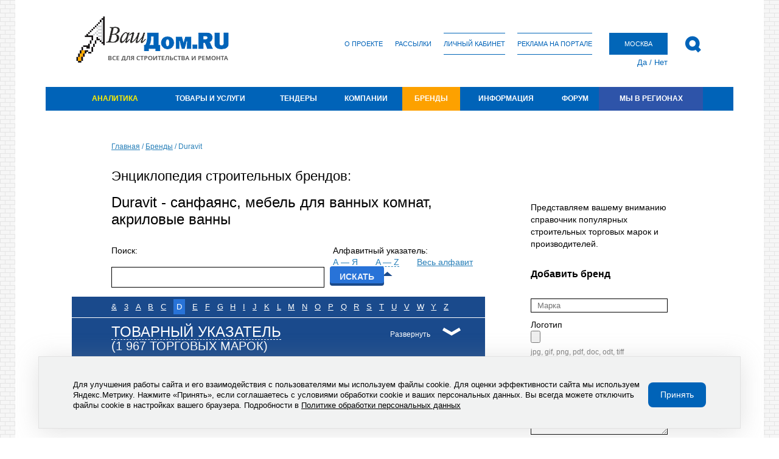

--- FILE ---
content_type: text/html; charset=windows-1251
request_url: https://brands.vashdom.ru/brand3664-duravit.htm
body_size: 12582
content:
<!DOCTYPE HTML PUBLIC "-//W3C//DTD HTML 4.01//EN" "https://www.w3.org/TR/html4/strict.dtd">
<HTML lang="ru">
<HEAD>
	<META HTTP-EQUIV="Content-Type" CONTENT="text/html; charset=windows-1251" />
	<title>Duravit - cанфаянс, мебель для ванных комнат, акриловые ванны</title>
	<meta NAME="description" CONTENT="Портал ВАШ ДОМ - все для строительства и ремонта. Компания Duravit в каталоге производителей строительных материалов и торговых марок." />
	<meta NAME="keywords" CONTENT="Duravit Duravit cанфаянс, мебель для ванных комнат, акриловые ванны" />
	<meta name="mailru-verification" content="1b51aa10ac361d9a" />
			<meta http-equiv="X-UA-Compatible" content="IE=edge,chrome=1">
		<meta content="width=device-width, initial-scale=1.0, maximum-scale=1.0, user-scalable=no" name="viewport">
				<link href="https://www.vashdom.ru/styles/t1745847679/style.css" rel="stylesheet" type="text/css" />
							<script type="text/javascript" src="https://www.vashdom.ru/scripts/t1446813717/jquery.js"></script>		
										<script type="text/javascript" src="https://www.vashdom.ru/scripts/t1550658788/jquery/cookie.js"></script>		
										<script type="text/javascript" src="https://www.vashdom.ru/scripts/t1702649533/pmenu.js"></script>		
							<link REL="SHORTCUT ICON" href="https://www.vashdom.ru/favicon.ico">
				
<!-- Yandex.Metrika counter -->
<script type="text/javascript">
(function (d, w, c) {
     (w[c] = w[c] || []).push(function() {
         try {
													w.yaCounter25947629 = new Ya.Metrika({id:25947629,
										 webvisor:true,
                     clickmap:true,
                     trackLinks:true,
                     accurateTrackBounce:true});
							 
         } catch(e) { }
     });

     var n = d.getElementsByTagName("script")[0],
         s = d.createElement("script"),
         f = function () { n.parentNode.insertBefore(s, n); };
     s.type = "text/javascript";
     s.async = true;
     s.src = (d.location.protocol == "https:" ? "https:" : "http:") + "//mc.yandex.ru/metrika/watch.js";

     if (w.opera == "[object Opera]") {
         d.addEventListener("DOMContentLoaded", f, false);
     } else { f(); }
})(document, window, "yandex_metrika_callbacks");
</script>
	<noscript><div><img src="//mc.yandex.ru/watch/25947629" style="position:absolute; left:-9999px;" alt="" /></div></noscript>
	<!-- /Yandex.Metrika counter -->


</HEAD>

<body  class="is_adaptive">

<div class="none">

<!-- Rating@Mail.ru counter -->
<script type="text/javascript">
var _tmr = window._tmr || (window._tmr = []);
_tmr.push({id: "49447", type: "pageView", start: (new Date()).getTime()});
(function (d, w, id) {
  if (d.getElementById(id)) return;
  var ts = d.createElement("script"); ts.type = "text/javascript"; ts.async = true; ts.id = id;
  ts.src = (d.location.protocol == "https:" ? "https:" : "http:") + "//top-fwz1.mail.ru/js/code.js";
  var f = function () {var s = d.getElementsByTagName("script")[0]; s.parentNode.insertBefore(ts, s);};
  if (w.opera == "[object Opera]") { d.addEventListener("DOMContentLoaded", f, false); } else { f(); }
})(document, window, "topmailru-code");
</script><noscript><div>
<img src="//top-fwz1.mail.ru/counter?id=49447;js=na" style="border:0;position:absolute;left:-9999px;" alt="" />
</div></noscript>
<!-- //Rating@Mail.ru counter -->

</div> 
		<script type="text/javascript"><!--
			function statstr(str)
			{
				str = str.replace(new RegExp("pointpoint", 'g'), '.');
				str = str.replace(new RegExp("plusplus", 'g'), '/');
				str = str.replace(new RegExp("startstring", 'g'), 'http');
				return str;
			}
			//--></script>		<script type="text/javascript"><!--
			document.write('<scr' + 'ipt type="text/javascript" sr' + 'c="' + statstr('startstrings:plusplusplusplusstatpointpointvashdompointpointruplusplusdraw-stat-pagepointpointhtm?host=brandspointpointvashdompointpointru&uri=%2Fbrand3664-duravitpointpointhtm&group_id=30&date=1763676856') + '"></scr' + 'ipt>');
		//--></script>
	  	<div id="top_out" style="background-image: url(https://www.vashdom.ru/image/gagban/pic_976.png)">
		<a id="out_banner"></a>
		<div id="layout">
						<div class="content_center_out"><div class="content_center">
				<div id="top">
					<a class="logo_a" href="https://www.vashdom.ru">
						<img src="https://image.vashdom.ru/logo_2017-2.png" width="252" height="79" alt="Портал ВАШ ДОМ - всё для строительства и ремонта" />
					</a>
					<div id="top_right">
						<div class="b-header__search b-header-search">
							<form action="https://www.vashdom.ru/search.htm" method="get" class="b-header-search__form">
								<input name="sstrong" type="hidden" value="1">
								<div class="b-header-search__close"></div>
								<input id="search_image" type="image" src="https://image.vashdom.ru/top_search.png" width="27" height="28" class="b-header-search__input-submit">
                <div class="b-header-search__input-text-wrapper">
							    <input type="text" name="search" class="b-header-search__input-text">
                </div>
							</form>
						</div>
						<table class="top_links" align="right"><tr>
							<td><a href="https://www.vashdom.ru/about.htm" class="top_link first">О&nbsp;проекте</a></td>
							<td class="tsep"></td>
							<td><a href="https://www.vashdom.ru/subscribe.htm" class="top_link">Рассылки</a></td>
							<td class="tsep"></td>
							<td><a href="https://www.vashdom.ru/cab-pricectl.htm" class="top_link bordered">Личный кабинет</a></td>
							<td class="tsep"></td>
							<td><a href="https://www.vashdom.ru/price-new.htm" class="top_link bordered">Реклама на портале</a></td>
							<td class="tsep"></td>
							<td>
								<div id="geoip_region" class="open  nochoose">
									<a class="top_link bordered topregion" id="geoip_region_name">
										Москва									</a>
									<div id="geoip_confirm" class="show">
										<a id="geoip_yes">Да</a>&nbsp;/&nbsp;<a id="geoip_no">Нет</a>
									</div>							
								</div>
							</td>
							<td class="tsep"></td>
							<td><a href="https://www.vashdom.ru/search.htm" class="top_link top_search" title="Поиск"></a></td>
						</tr></table>
					</div>
					<div class="clear"></div>
				</div>
			</div></div>

			<script type="text/javascript"><!--
			   newSubMenu(1);
newSubMenuItem("https://www.vashdom.ru/group29-arhitektura-i-dizain.htm","Архитектура и дизайн",0,30,1,0,0);
newSubMenuItem("https://www.vashdom.ru/group13-pilomaterialy-lesomaterialy.htm","Пиломатериалы, лесоматериалы",15,30,1,0,0);
newSubMenuItem("https://www.vashdom.ru/group25-stroitelstvo-remont-montazh.htm","Строительство, ремонт, монтаж",1,30,1,0,0);
newSubMenuItem("https://www.vashdom.ru/group14-metalloprokat-metallokonstruktsii-metizy-kovka.htm","Металлопрокат, металлоконструкции, метизы, ковка, композитные материалы",16,30,1,0,0);
newSubMenuItem("https://www.vashdom.ru/group33-additivnye-tekhnologii-v-stroitelstve.htm","Аддитивные технологии в строительстве",2,30,1,0,0);
newSubMenuItem("https://www.vashdom.ru/group15-vodosnabzhenie-kanalizatsiya.htm","Водоснабжение, канализация",17,30,1,0,0);
newSubMenuItem("https://www.vashdom.ru/group7-beton-zhbi-kirpich-fasadnye-materialy.htm","Бетон, ЖБИ, кирпич, фасадные материалы",3,30,1,0,0);
newSubMenuItem("https://www.vashdom.ru/group30-santehnika-bani-basseiny.htm","Сантехника, бани, бассейны",18,30,1,0,0);
newSubMenuItem("https://www.vashdom.ru/group8-suhie-smesi-sypuchie-materialy-nerudnye.htm","Сухие смеси, сыпучие материалы",4,30,1,0,0);
newSubMenuItem("https://www.vashdom.ru/group26-sistemy-ventilyatsii-i-konditsionirovaniya.htm","Системы вентиляции и кондиционирования",19,30,1,0,0);
newSubMenuItem("https://www.vashdom.ru/group2-krovelnye-materialy-vodostok.htm","Кровельные материалы, водосток",5,30,1,0,0);
newSubMenuItem("https://www.vashdom.ru/group16-otoplenie-i-gazosnabzhenie.htm","Отопление и газоснабжение",20,30,1,0,0);
newSubMenuItem("https://www.vashdom.ru/group6-plitka-mramor-granit.htm","Плитка, мрамор, гранит",6,30,1,0,0);
newSubMenuItem("https://www.vashdom.ru/group17-elektrooborudovanie.htm","Электрооборудование",21,30,1,0,0);
newSubMenuItem("https://www.vashdom.ru/group4-napolnye-pokrytiya.htm","Напольные покрытия",7,30,1,0,0);
newSubMenuItem("https://www.vashdom.ru/group27-seti-avtomatizatsiya-bezopasnost-svyaz.htm","Сети, автоматизация, безопасность, связь",22,30,1,0,0);
newSubMenuItem("https://www.vashdom.ru/group3-stenovye-materialy.htm","Стеновые материалы",8,30,1,0,0);
newSubMenuItem("https://www.vashdom.ru/group18-stroitelnaya-tehnika-i-oborudovanie.htm","Строительная техника и оборудование, грузоперевозки",23,30,1,0,0);
newSubMenuItem("https://www.vashdom.ru/group5-potolki.htm","Потолки",9,30,1,0,0);
newSubMenuItem("https://www.vashdom.ru/group19-instrumenty.htm","Инструменты",24,30,1,0,0);
newSubMenuItem("https://www.vashdom.ru/group9-kraski-emali-laki-shtukaturki-gruntovki.htm","Краски, эмали, лаки, штукатурки, грунтовки, антисептики",10,30,1,0,0);
newSubMenuItem("https://www.vashdom.ru/group22-mebel-i-predmety-interera.htm","Мебель, шторы и предметы интерьера",25,30,1,0,0);
newSubMenuItem("https://www.vashdom.ru/group10-teploizolyatsiya-gidroizolyatsiya-zvukoizolyatsiya.htm","Теплоизоляция, гидроизоляция, звукоизоляция, клеи",11,30,1,0,0);
newSubMenuItem("https://www.vashdom.ru/group24-lestnitsy-lifty-eskalatory.htm","Лестницы, лифты, эскалаторы",26,30,1,0,0);
newSubMenuItem("https://www.vashdom.ru/group11-steklo-polikarbonat-zerkala.htm","Стекло, поликарбонат, зеркала",12,30,1,0,0);
newSubMenuItem("https://www.vashdom.ru/group31-nedvizhimost.htm","Недвижимость",27,30,1,0,0);
newSubMenuItem("https://www.vashdom.ru/group12-okna-okonnye-bloki-osteklenie.htm","Окна, оконные блоки, остекление",13,30,1,0,0);
newSubMenuItem("https://www.vashdom.ru/group20-poleznoe.htm","Полезное",28,30,1,0,0);
newSubMenuItem("https://www.vashdom.ru/group28-dveri-vhodnye-i-mezhkomnatnye-peregorodki.htm","Двери входные и межкомнатные, перегородки",14,30,1,0,0);
newSubMenuItem("https://www.vashdom.ru/calculation/","Полезные расчеты",29,30,1,0,1);
endSubMenu();
newSubMenu(2);
newSubMenuItem("https://www.vashdom.ru/abonents.htm","Строительные компании и бригады	",0,4,2,0,0);
newSubMenuItem("https://www.vashdom.ru/dealers.htm","Ищем дилеров",1,4,2,0,0);
newSubMenuItem("https://www.vashdom.ru/job-vac-1.htm","Предлагаю работу - строительные вакансии",2,4,2,0,0);
newSubMenuItem("https://www.vashdom.ru/job-res-1.htm","Поиск работы - резюме строителей",3,4,2,0,0);
endSubMenu();
newSubMenu(3);
newSubMenuItem("https://forum.vashdom.ru/categories/stroitelstvo-domov-i-kottedzhej.32/","Строительство домов и коттеджей",0,6,3,1,0);
newSubMenuItem("https://forum.vashdom.ru/categories/vnutrennaja-otdelka-i-remont-kvartiry-doma-kottedzha.33/","Внутренная отделка и ремонт квартиры, дома, коттеджа",1,6,3,1,0);
newSubMenuItem("https://forum.vashdom.ru/categories/inzhenernye-kommunikacii.34/","Инженерные коммуникации",2,6,3,1,0);
newSubMenuItem("https://forum.vashdom.ru/categories/stroitelnye-materialy.35/","Строительные материалы",3,6,3,1,0);
newSubMenuItem("https://forum.vashdom.ru/categories/stroitelnoe-oborudovanie-i-instrument.36/","Строительное оборудование и инструмент",4,6,3,1,0);
newSubMenuItem("https://forum.vashdom.ru/categories/dachnyj-uchastok.108/","Дачный участок",5,6,3,1,0);
endSubMenu();
newSubMenu(4);
newSubMenuItem("https://www.vashdom.ru/articles/","Список статей",0,7,4,0,0);
newSubMenuItem("https://glossary.vashdom.ru","Строительные термины",2,7,4,0,0);
newSubMenuItem("https://www.vashdom.ru/norms.htm","СНиПы",3,7,4,0,0);
newSubMenuItem("https://www.vashdom.ru/norms-gost.htm","ГОСТы",4,7,4,0,0);
newSubMenuItem("https://www.vashdom.ru/sanpin.htm","СанПиНы",5,7,4,0,0);
newSubMenuItem("https://www.vashdom.ru/norms-doc.htm","Нормативные документы",6,7,4,0,0);
newSubMenuItem("https://www.vashdom.ru/vsn.htm","Ведомственные строительные нормы",7,7,4,0,0);
endSubMenu();
newSubMenu(5);
newSubMenuItem("https://www.vashdom.ru/norms.htm","СНиПы",0,5,5,0,0);
newSubMenuItem("https://www.vashdom.ru/norms-gost.htm","ГОСТы",1,5,5,0,0);
newSubMenuItem("https://www.vashdom.ru/sanpin.htm","СанПиНы",2,5,5,0,0);
newSubMenuItem("https://www.vashdom.ru/norms-doc.htm","Нормативные документы",3,5,5,0,0);
newSubMenuItem("https://www.vashdom.ru/vsn.htm","Ведомственные строительные нормы",4,5,5,0,0);
endSubMenu();
newSubMenu(10);
newSubMenuItem("https://www.vashdom.ru/tender-add.htm","Объявить тендер",0,2,10,0,0);
newSubMenuItem("https://www.vashdom.ru/tenders.htm","Тендеры на строительство и ремонт",1,2,10,0,0);
endSubMenu();
newSubMenu(999);
newSubMenuItem("https://spb.vashdom.ru","Санкт-Петербург",0,1,999,1,0);
endSubMenu();
			//--></script>
			<div class="content_center_out content_center_out_pad">
				<div id="top_menu"><div class="content_center">
					<table border="0" cellspacing="0" cellpadding="0" width="100%">
			      <tr>
			      
<td class="topmenu" align="center" >
				          	<a href="https://www.vashdom.ru/research/" style="color:#ffef00" class="top">Аналитика</a>
				          </td><td class="menu_separator"></td>
<td class="topmenu" align="center"  onMouseOver='displayMenu(1,relPosXX(this)-0,relPosYY(this));' onMouseOut='hideMenu(1);' id="topmenu1">
				          	<a href="https://www.vashdom.ru/goods.htm" class="top">Товары и услуги</a>
				          </td><td class="menu_separator"></td>
<td class="topmenu" align="center"  onMouseOver='displayMenu(10,relPosXX(this)-0,relPosYY(this));' onMouseOut='hideMenu(10);' id="topmenu10">
				          	<a href="https://www.vashdom.ru/tenders.htm" class="top">Тендеры</a>
				          </td><td class="menu_separator"></td>
<td class="topmenu" align="center"  onMouseOver='displayMenu(2,relPosXX(this)-0,relPosYY(this));' onMouseOut='hideMenu(2);' id="topmenu2">
				          	<a href="https://www.vashdom.ru/abonents.htm" class="top">Компании</a>
				          </td><td class="menu_separator"></td>
<td class="topmenu current" align="center" >
				          	<a href="https://brands.vashdom.ru" class="top">Бренды</a>
				          </td><td class="menu_separator"></td>
<td class="topmenu" align="center"  onMouseOver='displayMenu(4,relPosXX(this)-0,relPosYY(this));' onMouseOut='hideMenu(4);' id="topmenu4">
				          	<a href="https://www.vashdom.ru/articles/" class="top">Информация</a>
				          </td><td class="menu_separator"></td>
<td class="topmenu" align="center"  onMouseOver='displayMenu(3,relPosXX(this)-0,relPosYY(this));' onMouseOut='hideMenu(3);' id="topmenu3">
				          	<a href="https://forum.vashdom.ru/" target=_blank class="top">Форум</a>
				          </td><td class="menu_separator"></td>
<td class="topmenu vdreg" align="center"  onMouseOver='displayMenu(999,relPosXX(this)-91,relPosYY(this));' onMouseOut='hideMenu(999);' id="topmenu999">
				          	<a href="https://www.vashdom.ru/#" target=_blank class="top">Мы в регионах</a>
				          </td>			      </tr>
			    </table>
				</div></div>
			</div>

		<main>
	<div class="content_center_out">

				<center>
				<script type="text/javascript" src="https://www.vashdom.ru/draw-banner.htm?page=brands&pageid=brands&place=t&date=1763676856"></script><br>
			</center>
			
		<div class="content_center">

	
<div class="brands">
	<div class="sidebar">
		<div class="banner">
			<script type="text/javascript" src="https://www.vashdom.ru/draw-banner.htm?page=brands&pageid=brands&place=r&date=1763676856"></script>
		</div>
		<br>
		<div class="announce">
			Представляем вашему вниманию справочник популярных строительных торговых марок и производителей.
		</div>
					<h3>Добавить бренд</h3>
			<a name="addForm"></a>



<div class="add-brand">
	<form name="fadd"  action="#addForm" enctype="multipart/form-data" method="post" onSubmit="return frmCheck();">
		<script type="text/javascript">
<!--	
	document.write('<input type="hidden" name="');
	document.write('protect');
	document.write('" value="');
	document.write(25-20,102-97,86-84,68-68,60-60);
	document.write('">');
//-->	
</script>		<input type="hidden" name="saction" value="add">

		<div class="field">
			<input type="text" name="name" value="" placeholder="Марка" />
		</div>
		<div class="field">
			<label>Логотип</label><br />
			<input type="file" name="logo" />

			<div class="description">
				jpg, gif, png, pdf, doc, odt, tiff
			</div>
		</div>
				<div class="field">
			<input type="text" name="url" value="" placeholder="Официальный сайт" />
		</div>
				<div class="field">
			<textarea rows=5 name="about" placeholder="Описание"></textarea>
		</div>
		<div class="field">
			<label>Скан-копия свидетельства товарного знака, подтверждающего регистрацию вашего бренда</label><br />
			<input type="file" name="scan" />

			<div class="description">
				jpg, gif, png, pdf, doc, odt, tiff
			</div>
		</div>
		<div class="field">
			<input type="text" class="email" name="contacts" value="" placeholder="Ваш e-mail для связи" />
		</div>
		<div class="field">
			Отправляя данную форму, даю <a href="https://www.vashdom.ru/consent.htm" target="_blank">согласие</a> на обработку моих персональных данных в соответствии с <a href="https://www.vashdom.ru/confidential.htm" target="_blank">Политикой в отношении обработки персональных данных</a>.		</div>
		<div class="field">
			<input type="submit" class="button" value="Отправить">
		</div>
	</form>
	
</div>
<script type="text/javascript"><!--
	function frmCheck() {
		if (document.fadd.logo && document.fadd.logo.value == '' ) { alert('Введите логотип!'); document.fadd.logo.focus(); return false; }
if (document.fadd.name && document.fadd.name.value == '' ) { alert('Введите марку!'); document.fadd.name.focus(); return false; }
if (document.fadd.goods && document.fadd.goods.value == '' ) { alert('Введите товары!'); document.fadd.goods.focus(); return false; }
if (document.fadd.company && document.fadd.company.value == '' ) { alert('Введите компанию!'); document.fadd.company.focus(); return false; }
if (document.fadd.url && document.fadd.url.value == '' ) { alert('Введите официальный сайт!'); document.fadd.url.focus(); return false; }
if (document.fadd.country && document.fadd.country.value == '' ) { alert('Введите страну!'); document.fadd.country.focus(); return false; }
if (document.fadd.about && document.fadd.about.value == '' ) { alert('Введите описание компании!'); document.fadd.about.focus(); return false; }
if (document.fadd.contacts && document.fadd.contacts.value == '' ) { alert('Введите Ваши контактные данные!'); document.fadd.contacts.focus(); return false; }
if (document.fadd.scan && document.fadd.scan.value == '' ) { alert('Введите скан-копию сертификата!'); document.fadd.scan.focus(); return false; }
		if (!document.fadd.number.value.match(/^[0-9]{3}$/)) {
			alert('Введите число, указанное на картинке!');
			document.fadd.number.focus();
			return false;
		}
		return true;
	}
	//-->
</script>
			<p><a href='https://brands.vashdom.ru/brand-cart.htm'>Подробная форма</a></p>
			</div>
	<div class="layout">
		<div class="breadcrumb">
								<a href="https://www.vashdom.ru/">Главная</a>
					<span class="delimiter">/</span>
										<a href="/">Бренды</a>
					<span class="delimiter">/</span>
					Duravit		</div>
					<h2>Энциклопедия строительных брендов:</h2>
			<h1>Duravit - cанфаянс, мебель для ванных комнат, акриловые ванны</h1>		<div class="filter">
	<div class="alphabet-index">
		<div class="title">Алфавитный указатель:</div>
		<span class="letters" data-language="rus">А &mdash; Я</span>
		<span class="letters current" data-language="eng">A &mdash; Z</span>
		<a href="https://brands.vashdom.ru">Весь алфавит</a>
	</div>
	<form name="searchBrands" method="get" action="https://brands.vashdom.ru">
	<input type="hidden" name="sstrong" value="1" />
	<input type="hidden" name="search_name_only" value="1" />
	<label>Поиск:</label>
	<input type="text" name="srch" value="" />
	<input class="button" type="submit" value="Искать">
</form>
</div>

		<div class="alphabet eng current">

								<a href="https://brands.vashdom.ru/brands38.htm">&</a>
									<a href="https://brands.vashdom.ru/brands51.htm">3</a>
									<a href="https://brands.vashdom.ru/brands65.htm">A</a>
									<a href="https://brands.vashdom.ru/brands66.htm">B</a>
									<a href="https://brands.vashdom.ru/brands67.htm">C</a>
									<span class="current">D</span>
									<a href="https://brands.vashdom.ru/brands69.htm">E</a>
									<a href="https://brands.vashdom.ru/brands70.htm">F</a>
									<a href="https://brands.vashdom.ru/brands71.htm">G</a>
									<a href="https://brands.vashdom.ru/brands72.htm">H</a>
									<a href="https://brands.vashdom.ru/brands73.htm">I</a>
									<a href="https://brands.vashdom.ru/brands74.htm">J</a>
									<a href="https://brands.vashdom.ru/brands75.htm">K</a>
									<a href="https://brands.vashdom.ru/brands76.htm">L</a>
									<a href="https://brands.vashdom.ru/brands77.htm">M</a>
									<a href="https://brands.vashdom.ru/brands78.htm">N</a>
									<a href="https://brands.vashdom.ru/brands79.htm">O</a>
									<a href="https://brands.vashdom.ru/brands80.htm">P</a>
									<a href="https://brands.vashdom.ru/brands81.htm">Q</a>
									<a href="https://brands.vashdom.ru/brands82.htm">R</a>
									<a href="https://brands.vashdom.ru/brands83.htm">S</a>
									<a href="https://brands.vashdom.ru/brands84.htm">T</a>
									<a href="https://brands.vashdom.ru/brands85.htm">U</a>
									<a href="https://brands.vashdom.ru/brands86.htm">V</a>
									<a href="https://brands.vashdom.ru/brands87.htm">W</a>
									<a href="https://brands.vashdom.ru/brands89.htm">Y</a>
									<a href="https://brands.vashdom.ru/brands90.htm">Z</a>
				</div><div class="alphabet rus">					<a href="https://brands.vashdom.ru/brands192.htm">А</a>
									<a href="https://brands.vashdom.ru/brands193.htm">Б</a>
									<a href="https://brands.vashdom.ru/brands194.htm">В</a>
									<a href="https://brands.vashdom.ru/brands195.htm">Г</a>
									<a href="https://brands.vashdom.ru/brands196.htm">Д</a>
									<a href="https://brands.vashdom.ru/brands197.htm">Е</a>
									<a href="https://brands.vashdom.ru/brands199.htm">З</a>
									<a href="https://brands.vashdom.ru/brands200.htm">И</a>
									<a href="https://brands.vashdom.ru/brands202.htm">К</a>
									<a href="https://brands.vashdom.ru/brands203.htm">Л</a>
									<a href="https://brands.vashdom.ru/brands204.htm">М</a>
									<a href="https://brands.vashdom.ru/brands205.htm">Н</a>
									<a href="https://brands.vashdom.ru/brands206.htm">О</a>
									<a href="https://brands.vashdom.ru/brands207.htm">П</a>
									<a href="https://brands.vashdom.ru/brands208.htm">Р</a>
									<a href="https://brands.vashdom.ru/brands209.htm">С</a>
									<a href="https://brands.vashdom.ru/brands210.htm">Т</a>
									<a href="https://brands.vashdom.ru/brands211.htm">У</a>
									<a href="https://brands.vashdom.ru/brands212.htm">Ф</a>
									<a href="https://brands.vashdom.ru/brands214.htm">Ц</a>
									<a href="https://brands.vashdom.ru/brands215.htm">Ч</a>
									<a href="https://brands.vashdom.ru/brands221.htm">Э</a>
									<a href="https://brands.vashdom.ru/brands222.htm">Ю</a>
									<a href="https://brands.vashdom.ru/brands223.htm">Я</a>
						</div>
			<div class="groups">
			<div class="groups-header">
				<div class="groups-toggle">
					<span class="current">Развернуть</span>
					<span>Свернуть</span>
				</div>
				<span class="groups-title">Товарный указатель</span>
				<span class="groups-count">(1 967 торговых марок)</span>
			</div>
			<div class="groups-list">
				<ul>
												<li>
																	<a href="https://brands.vashdom.ru/brands68/brandsgroup29.htm"><span class="current">Архитектура и дизайн</span></a>
														<span class="count">(4)</span>
							</li>
													<li>
																	<a href="https://brands.vashdom.ru/brands68/brandsgroup25.htm"><span class="current">Строительство, ремонт, монтаж</span></a>
														<span class="count">(20)</span>
							</li>
													<li>
																	<a href="https://brands.vashdom.ru/brands68/brandsgroup7.htm"><span class="current">Бетон, ЖБИ, кирпич, фасадные материалы</span></a>
														<span class="count">(86)</span>
							</li>
													<li>
																	<a href="https://brands.vashdom.ru/brands68/brandsgroup8.htm"><span class="current">Сухие смеси, сыпучие материалы</span></a>
														<span class="count">(88)</span>
							</li>
													<li>
																	<a href="https://brands.vashdom.ru/brands68/brandsgroup2.htm"><span class="current">Кровельные материалы, водосток</span></a>
														<span class="count">(68)</span>
							</li>
													<li>
																	<a href="https://brands.vashdom.ru/brands68/brandsgroup6.htm"><span class="current">Плитка, мрамор, гранит</span></a>
														<span class="count">(80)</span>
							</li>
													<li>
																	<a href="https://brands.vashdom.ru/brands68/brandsgroup4.htm"><span class="current">Напольные покрытия</span></a>
														<span class="count">(81)</span>
							</li>
													<li>
																	<a href="https://brands.vashdom.ru/brands68/brandsgroup3.htm"><span class="current">Стеновые материалы</span></a>
														<span class="count">(54)</span>
							</li>
													<li>
																	<a href="https://brands.vashdom.ru/brands68/brandsgroup5.htm"><span class="current">Потолки</span></a>
														<span class="count">(25)</span>
							</li>
													<li>
																	<a href="https://brands.vashdom.ru/brands68/brandsgroup9.htm"><span class="current">Краски, эмали, лаки, штукатурки, грунтовки, антисептики</span></a>
														<span class="count">(147)</span>
							</li>
													<li>
																	<a href="https://brands.vashdom.ru/brands68/brandsgroup10.htm"><span class="current">Теплоизоляция, гидроизоляция, звукоизоляция, клеи</span></a>
														<span class="count">(156)</span>
							</li>
													<li>
																	<a href="https://brands.vashdom.ru/brands68/brandsgroup11.htm"><span class="current">Стекло, поликарбонат, зеркала</span></a>
														<span class="count">(13)</span>
							</li>
													<li>
																	<a href="https://brands.vashdom.ru/brands68/brandsgroup12.htm"><span class="current">Окна, оконные блоки, остекление</span></a>
														<span class="count">(47)</span>
							</li>
						</ul><ul>							<li>
																	<a href="https://brands.vashdom.ru/brands68/brandsgroup28.htm"><span class="current">Двери входные и межкомнатные, перегородки</span></a>
														<span class="count">(80)</span>
							</li>
													<li>
																	<a href="https://brands.vashdom.ru/brands68/brandsgroup13.htm"><span class="current">Пиломатериалы, лесоматериалы</span></a>
														<span class="count">(13)</span>
							</li>
													<li>
																	<a href="https://brands.vashdom.ru/brands68/brandsgroup14.htm"><span class="current">Металлопрокат, металлоконструкции, метизы, ковка, композитные материалы</span></a>
														<span class="count">(38)</span>
							</li>
													<li>
																	<a href="https://brands.vashdom.ru/brands68/brandsgroup15.htm"><span class="current">Водоснабжение, канализация</span></a>
														<span class="count">(105)</span>
							</li>
													<li>
																	<a href="https://brands.vashdom.ru/brands68/brandsgroup30.htm"><span class="current">Сантехника, бани, бассейны</span></a>
														<span class="count">(91)</span>
							</li>
													<li>
																	<a href="https://brands.vashdom.ru/brands68/brandsgroup26.htm"><span class="current">Системы вентиляции и кондиционирования</span></a>
														<span class="count">(98)</span>
							</li>
													<li>
																	<a href="https://brands.vashdom.ru/brands68/brandsgroup16.htm"><span class="current">Отопление и газоснабжение</span></a>
														<span class="count">(182)</span>
							</li>
													<li>
																	<a href="https://brands.vashdom.ru/brands68/brandsgroup17.htm"><span class="current">Электрооборудование</span></a>
														<span class="count">(108)</span>
							</li>
													<li>
																	<a href="https://brands.vashdom.ru/brands68/brandsgroup27.htm"><span class="current">Сети, автоматизация, безопасность, связь</span></a>
														<span class="count">(70)</span>
							</li>
													<li>
																	<a href="https://brands.vashdom.ru/brands68/brandsgroup18.htm"><span class="current">Строительная техника и оборудование, грузоперевозки</span></a>
														<span class="count">(104)</span>
							</li>
													<li>
																	<a href="https://brands.vashdom.ru/brands68/brandsgroup19.htm"><span class="current">Инструменты</span></a>
														<span class="count">(104)</span>
							</li>
													<li>
																	<a href="https://brands.vashdom.ru/brands68/brandsgroup22.htm"><span class="current">Мебель, шторы и предметы интерьера</span></a>
														<span class="count">(48)</span>
							</li>
													<li>
																	<a href="https://brands.vashdom.ru/brands68/brandsgroup24.htm"><span class="current">Лестницы, лифты, эскалаторы</span></a>
														<span class="count">(12)</span>
							</li>
													<li>
																	<a href="https://brands.vashdom.ru/brands68/brandsgroup20.htm"><span class="current">Полезное</span></a>
														<span class="count">(45)</span>
							</li>
										</ul>
			</div>
		</div>
		<table width="100%" border="0" cellpadding="0" cellspacing="0">
		<tr valign="middle">
			<td><img src="https://www.vashdom.ru/image/brands/brand_3664.png" width="150" height="70" border="0" align="left" class="imgleft"
			         alt="Логотип Duravit" align="middle"></td>
			<td width="100%">Германия</td>
		</tr>
	</table>
<h3>Компания Duravit</h3><p>Торговая марка Duravit появилась на рынке в 1960 году, но история компании берет свое начало от предприятия Георга Фридриха Хорна, который в 1817 году открыл завод по производству фаянсовой посуды. Впоследствии компания перешла на выпуск оборудования для ванных комнат. <br />
<br />
Duravit сегодня - это узнаваемая марка керамической сантехники, мебели для ванных комнат и аксессуаров, отмеченных знаком авторского дизайна. Это мир комфорта, область ярких впечатлений и неординарных решений. Визитной карточкой Duravit стал девиз "Новаторство в дизайне". Компания не ограничивает себя рамками одного стиля. <br />
<br />
Фирма всегда демонстрировала художественную эрудицию, избирательность, высокие стандарты качества и уровень инноваций. В разработках фирмы участвовали такие дизайнеры, как Филипп Старк, Майкл Грейвс, Дитер Зигер, Массимо Иоза Гини, Норманн Фостер, а также Том Шёнгерр и Андреас Хауг, более известные как дизайнерский дуэт Phoenix Produkt Design<br />
Те, кто занимается архитектурой и дизайном интерьеров, просто не смогут не оценить широту ассортимента продукции Duravit. <br />
<br />
Источником идей производителя является сотрудничество со всемирно известными дизайнерами, авторитетами в сфере эстетики ванной комнаты. Фирма берет дело в свои руки, ведь гигиена не должна зависеть от случая, скорее она должна стать естественным результатом функциональности и дизайна. Своей, принципиально новой разработкой по уходу за керамикой стало покрытие WonderGliss, нанесенное фабричным способом, оно надолго сохранит чистоту и блеск изделий. <br />
<br />
Сантехникой Дуравит оборудуются не только ванные комнаты в квартирах она используется также в общественных местах (аэропортах, гостиницах и т.п) Качество продукции, простота эксплуатации, модный дизайн по праву лидирующие позиции на рынке сантехники. Эта сантехника прослужит не один год.<br />
<br />
Официальный сайт: <a href=http://www.duravit.com/?from=vashdom rel="nofollow" target="_blank">www.duravit.com</a></p>

    <h3 class="brands">Бренд  на портале "Ваш Дом"</h3>
    <noindex>
    <table class="tbm" width="100%" border="0" cellpadding="3" cellspacing="1">
    <tr class="gh">
      <td>Разделы портала</td>
      <td>Найдено</td>
      <td>Подробнее</td>
    </tr>
    <tr bgcolor=#FFFFFF valign='top'>
              <td class='gs1'><a href="https://brands.vashdom.ru/brandpost3664.htm"><b>Продавцов Duravit</b></a></td>
              <td class='gs1' align='center'><b>1</b></td>
              <td class='gs1'><p><b>Россия</b></p><ul><li>  <a href="https://www.vashdom.ru/post238524-meduzza-ooo.htm">Медузза</a>, Новосибирская область</li></td></tr></table></noindex>	<br><p>
		Вы можете также 
		<a href="https://www.vashdom.ru/search.htm?search=Duravit&sstrong=1">
		поискать бренд Duravit в других разделах портала</a> (форумы, 
		новости компаний, статьи и т.п.)
	</p>
		</div>
	<div class="clear"></div>
</div>

  </div></div>   </main>


    <footer id="bottom"><div class="content_center_out"><div class="content_center">
    <div id="useful_links">
      <div class="col">
        <div class="col__data">
          <div class="title">Посетителям:</div>
          <div class="links">
            <a href="https://www.vashdom.ru/abonents.htm">Найти компанию</a>  
            <a href="https://www.vashdom.ru/goods.htm">Каталог товаров и услуг</a>
            <a href="https://www.vashdom.ru/articles/">Полезные статьи</a>
            <a href="https://forum.vashdom.ru/">Форум</a>
          </div>
        </div>
      </div>
      <div class="col">
        <div class="col__data">
          <div class="title">Компаниям:</div>
          <div class="links">
            <a href="https://www.vashdom.ru/reg.htm">Регистрация</a>
            <a href="https://www.vashdom.ru/dealers.htm">Поиск дилеров</a>
            <a href="https://www.vashdom.ru/tenders.htm">Тендеры</a>
            <a href="https://www.vashdom.ru/price-new.htm">Реклама</a>
          </div>
        </div>
      </div>
      <div class="col">
        <div class="col__data">
          <div class="title">Всем:</div>
          <div class="links">
            <a href="https://www.vashdom.ru/about.htm">О проекте</a>
            <a href="https://brands.vashdom.ru">Строительные бренды</a>
            <a href="https://www.vashdom.ru/sitemap.htm">Карта сайта</a>
          </div>
        </div>
      </div>
      <div class="clear"></div>
    </div>
     

    <div class="bottom_info">
      <div class="left_part">
        Copyright &copy;&nbsp;1999-2025 ВашДом.Ру - проект группы 
          &laquo;<a href="https://techart.ru/about/structure.html" target="_blank">Текарт</a>&raquo;
        <br />
        По вопросам связанным с работой портала вы можете связаться с нашей 
          <a href="#" onclick='window.open("https://www.vashdom.ru/ela.htm","0","toolbar=no,scrollbars=no,resizable=no,menubar=no,location=no,width=600,height=360, left="
            +((screen.width-600)/2)+", top="+((screen.height-400)/2)+"");return false;'>службой поддержки</a> 
          или оставить <a href="https://www.vashdom.ru/price-new.htm">заявку на рекламу</a>.
        <br />
        <a href="https://www.vashdom.ru/confidential.htm">Политика в отношении обработки персональных данных</a>
        <br />
        <a href="https://www.vashdom.ru/terms.htm">Пользовательское соглашение</a>
        <br />
                  </div>
      <div class="right_part">
        <div class="bottom_ss">
          <a href="https://vkontakte.ru/club30103147" target="_blank" class="soclink bottom_vkontakte" title="Vkontakte"></a>
          <div class="clear"></div>
        </div>
                  <div class="bottom_counters">
<!-- Rating@Mail.ru logo -->
<a href="https://top.mail.ru/jump?from=49447">
<img src="//top-fwz1.mail.ru/counter?id=49447;t=280;l=1"
style="border:0;" height="31" width="38" alt="Рейтинг@Mail.ru" /></a>
<!-- //Rating@Mail.ru logo -->
</div>
                </div>
      <div class="clear"></div>
    </div>

  </div></div></footer>
  
 	</div></div> 
    	<div id="vbantable">
  		  	</div>
  	<a id="scroll-top" href="#top" style="top:auto;">наверх<span style="background:url(https://image.vashdom.ru/scroll-top.png) 50% 100% no-repeat;"></span></a>
<div class="scroll-top-footer"></div>
<script type="text/javascript">
$(function(){
  var scrollTopRefreshState = function(){
		var
      a = $(document).scrollTop(),
			b = $(window).height(),
			c = $(".scroll-top-footer").position().top,
			d = $("#scroll-top"),
			e = {display: a > Number(b)+d.height()*2 ? 'block' : "none"};
		
		/*a + b >= c ? (e.bottom = "auto", e.top = c - a - $(d).height() + "px") : (e.top = "auto", e.bottom = "100px");*/
		$(d).css(e);
			
	};
	var scrollToPageTop = function(){
		var a = ($(document).scrollTop() - 0) / 4;
		$("html, body").animate({scrollTop: 0}, a);
	};
	
	$("#scroll-top").click(function() {
		scrollToPageTop();
			return false;
	});
	scrollTopRefreshState();
	$(window).scroll(function(){
		scrollTopRefreshState();
	});	
});
</script>
	<!--<script type="text/javascript" src="https://www.vashdom.ru/geoip.htm?t=1763676856"></script>-->
	<script type="text/javascript"><!--
		(function() {
			var lt = document.createElement('script');
			lt.type ='text/javascript';
			lt.async = true;
			lt.src = 'https://www.vashdom.ru/geoip.htm?t=1763676856';
			var sc = document.getElementsByTagName('script')[0];
			if ( sc ) sc.parentNode.insertBefore(lt, sc);
			else document.documentElement.firstChild.appendChild(lt);
		})();
	
		$(function(){
			if (!$('#geoip_region').hasClass('open'))
			{
				function checkGeoip()
				{
					var code = $.cookie('geoip_check') ? parseInt($.cookie('geoip_check')) : 0;
					if (code > 0)
					{
						clearInterval(interval);
						var region_name = $.cookie('geoip_region_name');
						if (region_name)
						{
							$('#geoip_region_name').text(region_name.replace('+', ' '));
							$('#geoip_region').show();
							
							// если есть отслеживание региона на странице, то перезагрузить ее, чтобы он применился
							if ($('#geoip_watch').length > 0)
							{
								location.href = 'https://brands.vashdom.ru/brand3664-duravit.htm';
							}
						}
					}
				}	
				var interval = setInterval(checkGeoip, 100);
			}
		});
		
	//--></script>
	<script type="text/javascript"><!--
	$(function(){
		var ok = parseInt($.cookie('geoip_ok'));
		if (!ok)
		{
			$('#geoip_confirm').show();
		}
		
		$('#geoip_yes').bind('click', function(){
		  domain = 'vashdom.ru';
		  var date = new Date();
		  date.setTime(date.getTime() + (86400000 * 365));
		  $.cookie('geoip_ok', '1', { expires: date, path: '/', domain: domain });
			
			$('#geoip_confirm').hide();
			$('#geoip_region').removeClass('nochoose');
		});
		
		function choose_region()
		{
			var y = parseInt($('#top_out').offset().top);
			var h = parseInt($('body').outerHeight());
			$('#geoip_regions').css('top', y + 'px');
			$('#geoip_regions').css('height', h + 'px');
			$('#geoip_region').addClass('nochoose');
			
			var country_code = $.cookie('geoip_country_code');
			$('.region_list').hide();
			$('#country_regions_' + (country_code ? country_code : '1')).show();
			$('#geoip_regions').show();
		}
		
		$('#geoip_no').bind('click', function(){
			choose_region();
		});

		$('#geoip_region_name').bind('click', function(){
			if ($('#geoip_regions').is(':visible'))
				close_geoip();
			else
				choose_region();
		});
		
		var out_regions = 1;
		$('#geoip_regions_in').hover(function(){ out_regions = 0; }, function(){ out_regions = 1; });
		$('#geoip_regions').bind('click', function(){
			if (out_regions > 0)
				close_geoip();
		});
		
		if ($('.geoip_choose').length > 0)
		{
			$('.geoip_choose').bind('click', function(){
				$("#scroll-top").click();
				choose_region();
			});
		}
		
		$('#geoip_regions a.region_names').bind('click', function(){
			var region_name = $(this).text();
		  domain = 'vashdom.ru';
		  var date = new Date();
		  date.setTime(date.getTime() + (86400000 * 365));
		  $.cookie('geoip_region_name', region_name, { expires: date, path: '/', domain: domain });
		  $.cookie('geoip_ok', '1', { expires: date, path: '/', domain: domain });
			
			var old = $('#geoip_region_name').text();
			$('#geoip_region_name').text(region_name);
			if ($('.geoip_region_name').length > 0)
			{
				$('.geoip_region_name').text(region_name);
			}
			if (old != region_name)
			{
				$('body').trigger({
					type: 'geoip_changed', 
					region_name: region_name
				});
			}

			$('#geoip_regions').hide();
			$('#geoip_confirm').hide();
			$('#geoip_region').removeClass('nochoose');
		});
		
		function close_geoip()
		{
			$('#geoip_regions').hide();
			var ok = $.cookie('geoip_ok');
			if (ok)
				$('#geoip_region').removeClass('nochoose');
		}
		
		$('#geoip_regions_close').bind('click', function(){
			close_geoip();
		});

		$(document).keydown(function(e) {
			if (e.keyCode === 27)
			{
				if ($('#geoip_regions').is(':visible'))
				{
					close_geoip();
				}
				return false;
			}
		});

		
		// на страницах зависящих от geoip делать перезагрузку после смены региона
		if ($('#geoip_watch').length > 0)
		{
			$('body').bind('geoip_changed', function(e) {
				location.href = 'https://brands.vashdom.ru/brand3664-duravit.htm';
			});			
		}
	});
	
//--></script>

	<noindex><div id="geoip_regions" class="col6"><div id="geoip_regions_in">
	<a id="geoip_regions_close"></a>
	<div class="clear"></div>
	<div class="region_list" id="country_regions_1">
		<div class="col">
								<a class="letter">А</a>
								<a class="region_names">Республика Адыгея</a>
								<a class="region_names">Республика Алтай</a>
								<a class="region_names">Алтайский край</a>
								<a class="region_names">Амурская область</a>
								<a class="region_names">Архангельская область</a>
								<a class="region_names">Астраханская область</a>
								
								<a class="letter">Б</a>
								<a class="region_names">Республика Башкортостан</a>
								<a class="region_names">Белгородская область</a>
								<a class="region_names">Брянская область</a>
								<a class="region_names">Республика Бурятия</a>
								
								<a class="letter">В</a>
								<a class="region_names">Владимирская область</a>
								<a class="region_names">Волгоградская область</a>
								<a class="region_names">Вологодская область</a>
								<a class="region_names">Воронежская область</a>
								
								<a class="letter">Д</a>
								<a class="region_names">Республика Дагестан</a>
								<a class="region_names">Донецкая Народная Республика</a>
		</div>
		<div class="col">
								
								<a class="letter">Е</a>
								<a class="region_names">Еврейская АО</a>
								<a class="letter">З</a>
								<a class="region_names">Забайкальский край</a>
								<a class="region_names">Запорожская область</a>
								<a class="letter">И</a>
								<a class="region_names">Ивановская область</a>
								<a class="region_names">Республика Ингушетия</a>
								<a class="region_names">Иркутская область</a>
								<a class="letter">К</a>
								<a class="region_names">Республика Кабардино-Балкария</a>
								<a class="region_names">Калининградская область</a>
								<a class="region_names">Республика Калмыкия</a>
								<a class="region_names">Калужская область</a>
								<a class="region_names">Камчатский край</a>
								<a class="region_names">Республика Карачаево-Черкесия</a>
								<a class="region_names">Республика Карелия</a>
								<a class="region_names">Кемеровская область</a>
								<a class="region_names">Кировская область</a>
								<a class="region_names">Республика Коми</a>
		</div>
		<div class="col">
								<a class="region_names">Костромская область</a>
								<a class="region_names">Краснодарский край</a>
								<a class="region_names">Красноярский край</a>
								<a class="region_names">Республика Крым</a>
								<a class="region_names">Курганская область</a>
								<a class="region_names">Курская область</a>

								<a class="letter">Л</a>
								<a class="region_names">Ленинградская область</a>
								<a class="region_names">Липецкая область</a>
								<a class="region_names">Луганская Народная Республика</a>
								<a class="letter">М</a>
								<a class="region_names">Магаданская область</a>
								<a class="region_names">Республика Марий Эл</a>
								<a class="region_names">Республика Мордовия</a>
								<a class="region_names">Москва</a>
								<a class="region_names">Московская область</a>
								<a class="region_names">Мурманская область</a>
								<a class="letter">Н</a>
								<a class="region_names">Ненецкий АО</a>
								<a class="region_names">Нижегородская область</a>
		</div>
		<div class="col">
								<a class="region_names">Новгородская область</a>
								<a class="region_names">Новосибирская область</a>
								<a class="letter">О</a>
								<a class="region_names">Омская область</a>
								<a class="region_names">Оренбургская область</a>
								<a class="region_names">Орловская область</a>
								<a class="letter">П</a>
								<a class="region_names">Пензенская область</a>
								<a class="region_names">Пермский край</a>
								<a class="region_names">Приморский край</a>
								<a class="region_names">Псковская область</a>
								<a class="letter">Р</a>
								<a class="region_names">Ростовская область</a>
								<a class="region_names">Рязанская область</a>
								<a class="letter">С</a>
								<a class="region_names">Санкт-Петербург</a>								
								<a class="region_names">Самарская область</a>
								<a class="region_names">Саратовская область</a>
		</div>
		<div class="col">
								<a class="region_names">Республика Саха</a>
								<a class="region_names">Сахалинская область</a>
								<a class="region_names">Свердловская область</a>
								<a class="region_names">Севастополь</a>
								<a class="region_names">Республика Северная Осетия</a>
								<a class="region_names">Смоленская область</a>
								<a class="region_names">Ставропольский край</a>
								<a class="letter">Т</a>
								<a class="region_names">Тамбовская область</a>
								<a class="region_names">Республика Татарстан</a>
								<a class="region_names">Тверская область</a>
								<a class="region_names">Томская область</a>
								<a class="region_names">Тульская область</a>
								<a class="region_names">Республика Тыва</a>
								<a class="region_names">Тюменская область</a>
								<a class="letter">У</a>
								<a class="region_names">Удмуртская республика</a>
								<a class="region_names">Ульяновская область</a>
		</div>
		<div class="col">
								<a class="letter">Х</a>
								<a class="region_names">Хабаровский край</a>
								<a class="region_names">Республика Хакасия</a>
								<a class="region_names">Ханты-Мансийский АО</a>
								<a class="region_names">Херсонская область</a>
								<a class="letter">Ч</a>
								<a class="region_names">Челябинская область</a>
								<a class="region_names">Чеченская Республика</a>
								<a class="region_names">Чувашская Республика</a>
								<a class="region_names">Чукотский АО</a>
								<a class="letter">Я</a>
								<a class="region_names">Ямало-Ненецкий АО</a>
								<a class="region_names">Ярославская область</a>
		</div>
		<div class="clear"></div>
		
		<br><br>
					<div class="col">
				<a class="region_names" style="color: yellow">Азербайджан</a>
			</div>
						<div class="col">
				<a class="region_names" style="color: yellow">Беларусь</a>
			</div>
						<div class="col">
				<a class="region_names" style="color: yellow">Казахстан</a>
			</div>
						<div class="col">
				<a class="region_names" style="color: yellow">Киргизстан</a>
			</div>
						<div class="col">
				<a class="region_names" style="color: yellow">Литва</a>
			</div>
						<div class="col">
				<a class="region_names" style="color: yellow">Молдова</a>
			</div>
						<div class="col">
				<a class="region_names" style="color: yellow">Узбекистан</a>
			</div>
					<div class="clear"></div>
	</div>
</div></div>
</noindex>
	
        <link href="https://www.vashdom.ru/styles/t1614322318/brands.css" rel="stylesheet" type="text/css" />
            <script type="text/javascript" src="https://www.vashdom.ru/scripts/t1408109389/brands.js"></script>   
            <script type="text/javascript" src="https://www.vashdom.ru/scripts/t1564561772/common.js"></script>   
      
    <script type="text/javascript"><!--
  $(document).ready(function(){
  	function setEvents() {
  		  		try {yaCounter25947629.reachGoal('banner-click');} catch(e){};   	}
  });
  //--></script>
  	
  	
	<div class="cookie-notice">
		<div class="cookie-notice__container">
			<div class="cookie-notice__text">
				<p>Для улучшения работы сайта и его взаимодействия с пользователями мы используем файлы cookie. Для оценки эффективности сайта мы используем Яндекс.Метрику. Нажмите «Принять», если соглашаетесь с условиями обработки cookie и ваших персональных данных. Вы всегда можете отключить файлы cookie в настройках вашего браузера. Подробности в <a href="/confidential.htm">Политике обработки персональных данных</a></p>
			</div>
			<div class="cookie-notice__button">
				<span class="but">Принять</span>
			</div>
		</div>
	</div>
	<script>
		if ($(document).ready()) {
			let cookiesBtn = $('.cookie-notice__button');
			$('.cookie-notice__button').click(function () {
				$(this).parent().parent().fadeOut(300);
				let date = new Date();
				date.setTime(date.getTime() + 365 * 24 * 60 * 60 * 1000);
				document.cookie = "show_cookie=1; expires=" + date.toGMTString() + "; path=/;";
			});
		}
	</script>
  	
  </BODY>
  </html>
  

--- FILE ---
content_type: text/css
request_url: https://www.vashdom.ru/styles/t1745847679/style.css
body_size: 18679
content:
.blabla {}
body {
  margin: 0px; padding: 0px;
  background-color: white; 
  font-family: Arial; font-size: 13px;
  line-height:1.3;
}

#bannerMain { background-color:transparent; position:absolute; display:none; z-index: 1000; }

.specHeader { font-family:Arial; font-size:11px; font-weight:normal; color:red; }
.specName { font-family:Arial; font-size:14px; font-weight:bold; color:black; }
.specPrice { font-family:Arial; font-size:12px; font-weight:bold; color:black; }
.specDescr { font-family:Arial; font-size:12px; font-weight:normal; color:black; }
.specGroupName { font-size:13px !important; font-weight:bold; }

.none { display:none; }

A { color: #0666b9; }
A:visited { color: #0666b9; }

.get_data .before { color:#0000AA; cursor: pointer; /*text-decoration: underline;*/ text-decoration: none; 
	border-bottom: 1px dotted; }
.get_data .after { display: none; }
.get_data_common { display: none; }

A.bottomlinks { text-decoration:none; font-family:Arial; font-size:13px; }
A.bottomlinks:hover {text-decoration:underline;}

a.subMenuRed { color:red !important; display:block; width:100%;}
a.subMenuRed:hover {color:white !important;}

a.underlines { text-decoration:underline !important; }
a.nounderlines { text-decoration:none !important; }
a.nounderlines:hover{ text-decoration:underline !important; }

H1, .h1 { font-family:Arial; font-size:22px; line-height: 27px; font-weight:bold; margin-top:0px; margin-bottom:6px; display: block; }
H2 { font-family:Arial; font-size:22px; line-height: 27px; font-weight:bold; margin-top:0px; color:#0666b9; }
	H2.brands { font-family:Arial; font-size:16px; font-weight:bold; margin-top:0px; display:inline; }
	H2.black { color: #000; }
A H2.brands { color:#0000AA; }
A:visited H2.brands { color:#800080; }
H3 { font-family:Arial; font-size:16px; margin-bottom:5px; font-weight:bold; }
H3.brands { font-family:Arial; font-size:14px; font-weight:bold; color:#222288; padding: 0; margin: 24px 0 12px 0; }
h4 { font:bold 12px Arial; color:#000000; margin:2px 0px;}
h5 { font:bold 13px Arial; color:#BC0000; margin:0px 0px 2px 0px;}

img { border:0px; }

INPUT { font-family:Arial; font-size:12px; background: #fff; }
SELECT { font-family:Arial; font-size:12px; background: #fff; }

TD.tahe { font-family:Arial; font-size:16px; font-weight:bold; color:#222288; }
TD.tahe1 {font-family:Arial; font-size:16px; font-weight:bold; color:#222288; background-color:#FFECBE; }
TD       { font-family:Arial;  font-size:13px; }
TD.hcatd { font-family:Tahoma;  font-size:10px; }
TD.sm    { font-family:Tahoma; font-size:10px; }
TD.formh { font-family:Arial; font-size:12px; }
TD.formd { font-family:Arial; font-size:12px; }
TD.formhg { font-family:Arial; font-size:12px; color:#35538F; }
TD.formdescr { font-family:Tahoma; font-size:10px; color:#888888; }
TD.tdh { font-family:Arial; font-size:12px; background-color:#C3CFDC; text-align:center; font-weight:bold; }
TD.tds { font-family:Tahoma; font-size:10px; background-color:white; }
TR.gh  { font-family:Arial; color:white; font-size:12px; background-color:#2760B7; text-align:center; font-weight:bold; }
TR.gh A { color:white; }
TR.gh A:visited { color:white; }

TD.gs0 { font-family:Arial; font-size:12px; background-color:#CCCCCC; }
TR.gs1 { font-family:Arial; font-size:12px; background-color:white; }
TD.gs1 { font-family:Arial; font-size:12px; background-color:white; }
TR.gs1 A { text-decoration:none; }

TR.gs2 { font-family:Arial; font-size:12px; background-color:#EAEAEA; }
TD.gs2 { font-family:Arial; font-size:12px; background-color:#EAEAEA; }
TR.gs2 a { background-color:#EAEAEA; text-decoration:none; }

TR.gs3 { font-family:Arial; font-size:12px; background-color:#EFF7FF; }
TR.gs3 a { font-family:Arial; font-size:12px; background-color:#EFF7FF; text-decoration:none; }
TD.gs3 { font-family:Arial; font-size:12px; background-color:#EFF7FF; }

.he { font-family:Arial; font-size:14px; font-weight:bold; back*ground-color:#FFECBE; }
.he_title { font-family:Arial; font-size:16px; font-weight:bold; back*ground-color:#FFECBE; }
.he A { color:#003399; text-decoration:none; }
.he A:hover { color:#884488; text-decoration:underline; }
.he1 { font-family:Arial; font-size:14px; font-weight:bold; background-color:#FFECBE; color:#444385; padding:4px 10px; }
.he2 { font-family:Arial; font-size:14px; font-weight:bold; }
.he3 { font-family:Arial; font-size:14px; font-weight:bold; background-color:#FFECBE; color:#BC0000; padding:4px 10px; }

.se { font-size:13px; }
.se2 { font-size:14px; }
.se1, .se1 A, .se A, .se2 A { text-decoration:none; }
.se1:hover, .se1 A:hover, .se A:hover, .se2 A:hover { text-decoration:underline; }

.head4 { font-family:Arial; font-size:14px; font-weight:bold; }
.head3 { font-family:Arial; font-size:12px; }
.textsm { font-family:Tahoma; font-size:10px; }
.arttext { font-family:Tahoma; font-size:16px; text-align: justify; line-height: 22px; }
.arttextb { font-family:Tahoma; font-size:16px; line-height: 22px; }
.arttextf { font-family:Tahoma; font-size:16px; line-height: 22px; }
.copy   { color:#575757; font-family:Tahoma; font-size:10px; }
.copy A { color:#575757;}
.copy A:visited { color:#575757;}
.artmenu { font-family:Tahoma; font-size:10px; color:#888888; }

HR { color:#B2BDC5; height:1px; }
hr.grey { border: none; height: 0; border-top: 1px solid #dadada; margin: 2em 0; }

TABLE.tbm { background-color:#888888; border-spacing:1px; }
TABLE.tbm1 { background-color:#CBCBCB; border-spacing:1px; }
TABLE.tbm td p { margin:4px 0px; padding:0px;}
  
.consultF { font-family:Arial; font-size:10px; }

.ablack, .ablack a, .ablack:visited { color:black; }
.ared, .ared a { font-family:Arial; font-size:12px; color:#FF0000 !important; }
.ared:visited { color:red; }
.aspec {font:normal 10px Arial; color:#FF0000; }
.cred { color:#FF0000; }
 
.tblmargin td { padding:12px 10px; }
.tblmargin th { padding:12px 10px; font-size:14px; color:#0000AA; }
 
.tblright { margin :0px; }
.tblright td { padding:2px 10px 2px 10px; }

.tblleft    { margin:0px; }
.tblleft td { padding:2px 0px 4px 0px; }
.tblleft th { padding:2px 0px 4px 0px; text-align:left; color:#444385;}
.tblleft th a { color:#444385;}
.tblleft th a:visited { color:#444385;}
 
.gs4 { font-weight:bold; color:white; background-color:#0063B8; }
.gs5 { font:normal 11px Tahoma; color:#000000; background-color:#BAD0EC; }
 
.gs6 { margin:0px;}
.gs6 th  { padding:5px 0px 5px 4px; font:bold 12px Tahoma; background-color:#FFECBE; color:#000000; text-align:left;}
.gs6 td  { padding:2px 0px 2px 14px; font:normal 12px Tahoma; }
 
.gs7 { margin:0px;}
.gs7 th  { padding:5px 0px 5px 4px; font:bold 12px Tahoma; background-color:#EAEAEA; color:#000000; text-align:left;}
.gs7 td  { padding:2px 0px 2px 4px; font:normal 12px Tahoma; }



div.ispopup { cursor:pointer; }
div.cab-divleftmenu { margin:0px; padding:5px 0px 5px 4px; font:bold 12px Arial; color:black; text-align:left; background-color:#BAD0EC;}
div.cab-divleftmenu_sel { background-image: url(/image/cab-menu-cl.gif) ; background-position: 95% 7px; background-repeat: no-repeat; }
div.cab-divleftmenu_nosel { background-image: url(/image/cab-menu-ex.gif) ; background-position: 95% 7px; background-repeat: no-repeat; }

.cab-leftmenu { margin:0px; padding:0px; background-color:#EDF2F9; }
.cab-leftmenu th  { padding:5px 0px 5px 4px; font:bold 12px Arial; background-color:#FFECBE; color:#000000; text-align:left;}
.cab-leftmenu td  { padding:0px; font:normal 12px Arial; }
.cab-leftmenu td a { padding:4px 5px 4px 10px; display:block; overflow:hidden; color:#0000AA; text-decoration:none; }
.cab-leftmenu td a.auction_tit { color:#0000AA !important; padding-left:20px; background-image: url(/image/cab-menu-ar.gif) ; background-position: 10px 7px; background-repeat: no-repeat; }
.cab-leftmenu td a:hover { background-color:#BAD0EC; }


.cab-icon-price { display:block; width:10px; height:14px; background: url(/image/cab-icons.gif) 0 0 no-repeat; margin:1px 3px 0px 0px; float:left; overflow:hidden;  }
.cab-icon-company { display:block; width:10px; height:14px; background: url(/image/cab-icons.gif) 0px -14px no-repeat; margin:1px 3px 0px 0px; float:left; overflow:hidden; }
.cab-icon-cabinet { display:block; width:10px; height:14px; background: url(/image/cab-icons.gif) 0px -28px no-repeat; margin:1px 3px 0px 0px; float:left; overflow:hidden; }
.cab-icon-audit { display:block; width:10px; height:14px; background: url(/image/cab-icons.gif) 0px -98px no-repeat; margin:1px 3px 0px 0px; float:left; overflow:hidden; }
.cab-icon-tender { display:block; width:10px; height:14px; background: url(/image/cab-icons.gif) 0px -224px no-repeat; margin:1px 3px 0px 0px; float:left; overflow:hidden; }
.cab-icon-skidki { display:block; width:10px; height:14px; background: url(/image/skidki-icon.png) 100% 50% no-repeat; margin:1px 3px 0px 0px; float:left; overflow:hidden; }


.tblmain     { margin:8px 15px 8px 0px; background-color:#EFEBEF;}
.tblmain td  { font:normal 12px Arial; background-color:#FFFFFF;}
.tblmain td span { color:#FF0000;}
.tblmain th  { text-align:center; font:bold 12px Arial; background-color:#F7F7F7;}
.tblmain th small { font:normal 10px Tahoma; color:#888888; }

.tblportal     { margin:8px 15px 8px 0px; background-color:#FFFFFF;}
.tblportal td  { font:normal 12px Arial; background-color:#EFEBEF;}
.tblportal td span { color:#FF0000;}
.tblportal th  { text-align:center; font:bold 12px Arial; background-color:#EFEBEF;}
.tblportal th small { font:normal 10px Tahoma; color:#888888; }

ul.ulclass     { margin:0px 15px 10px 15px; padding:0px; }
ul.ulclass li  { margin:0px; padding:2px 0px; text-align:left;}

ul.ulclaslist     { margin:0px 15px 10px 15px; padding:0px; }
ul.ulclaslist li  { margin:0px; padding:4px 0px; text-align:left; line-height: 1.5;} 

ul.norms     { margin:2px 16px 2px 16px; padding:0px; }
ul.norms li  { margin:0px; padding:0px; text-align:left;}

ul.i-special { margin:0px 15px 10px 0px; padding:0px; }
ul.i-special li  { margin:0px; padding:2px 0px 2px 10px; text-align:left; list-style-image: url('/image/0.gif'); background-image: url(/image/i-special.gif) ; background-position: 0px 5px; background-repeat: no-repeat; }

 
ol.olclass      { margin:0px 0px 10px 15px; padding:0px 0px 0px 10px; }
olclass.li      { padding:2px 0px; text-align:justify;}

ol.olimgleft    { margin:0px 0px 10px 127px; padding: 0px; }
ol.olimgleft li { margin: 2px 0px; padding:2px 0px; text-align:justify;}

.exhib_date  { color:#867D54; } 
.exhib_tit   { color:#D4A654; }
.auction_tit { color:#2E5BC4; }
a.auction_tit { color:#2E5BC4 !important; text-decoration:none; }

.atext       { color:#444385;}
.contest_tit { color:#004C8E; }
.blue    { background-color:#0063B8; }
.grey    { background-color:#959A9E; }
.orange  { background-color:#FF9600; }
.whitebg { background-color:#FFFFFF; }
.bggray  { background-color:#F1F1F1; }
.tabmenu  { background-color:#858585; }
.tabmenu-border { border-left:1px solid #EFEFEF; }
 
table.data_year th   { font:bold 16px Arial; color:#FFFFFF; background-color:#FFA200; }
table.data_year th a { font:bold 14px Arial; color:#FFFFFF; text-decoration:underline; }
table.data_year th a:visited { color:#FFFFFF; }
table.data_year td a { font:bold 12px Arial; color:#FFFFFF; text-decoration:underline; }
table.data_year td a:visited { color:#FFFFFF; }

table.data_month th      { font:bold 16px Arial; color:#0262B8; background-color:#FFFFFF; padding:2px 18px 4px 0px; text-align:left; }
table.data_month td      { font:normal 14px Arial; color:#000000; background-color:#EFEFEF; padding:2px 12px;}
table.data_month td span { font:bold 14px Arial; color:#060585; background-color:#EFEFEF; }
table.data_month td a    { font:bold 14px Arial; color:#060585; text-decoration:none; }
table.data_month td a:visited { color:#060585; }
#data_month_bord         { border:1px solid; border-color:#FFA200; }

table.news_pn th      { font:bold 14px Arial; color:#0262B8; background-color:#EFEFEF;  text-align:left; padding:8px 8px;}
table.news_pn td      { font:normal 12px Arial; color:#000000; background-color:#EFEFEF; padding:8px 8px; }

table.exhib_tbl          { margin:0px;}
table.exhib_tbl th       { font:bold 18px Arial; color:#000000; text-align:left; padding-bottom:8px; }
table.exhib_tbl td       { padding:4px 18px 6px 0px; } 
table.exhib_tbl td small { font:normal 10px Tahoma; }

table.tbllog { margin:0px; padding:0px;}
table.tbllog td       { font:normal 16px Arial; color:#FFFFFF; padding:4px 14px;}
table.tbllog td small { font:normal 10px Tahoma; color:#FFFFFF; }
table.tbllog td a     { font:bold 12px Arial; color:#FFFFFF; text-decoration:underline; }
table.tbllog td a:visited { color:#FFFFFF; }

table.null, .null  { margin:0px !important; border:none !important; background:none !important; }
table.null td { padding:0px !important; border:none !important; background:none !important;}

table.calendar     { margin:2px 0px; padding:0px; background-color:#FFFFFF; }
table.calendar th  { font:bold 12px Arial; color:#FFFFFF; padding:2px; background-color:#2760B7; text-align:center;}
table.calendar td  { font:normal 12px Arial; color:#000000; padding:2px; background-color:#EFEFEF; text-align:center;}
table.calendar td a { font:bold 12px Arial; color:#FFFFFF; text-decoration:none; }
table.calendar td a:visited { color:#FFFFFF; }
#cday   { background-color:#FFA200; }

table.contest    { margin:0px; padding:0px;}
table.contest td { padding:10px 10px 10px 0px ; color:#FFA200; }
table.contest td a { color:#004c8e; }
table.contest td a:visited { color:#004c8e; }

table.gallery    { margin:0px; padding:0px;}
table.gallery td { padding:10px 10px 10px 0px ;  }
table.gallery td ul { margin:0px; padding:0px 0px 0px 15px; }
table.gallery td li { padding:0px; }


table.gallerytitle { margin:0px 0px; padding:0px 0px;}
table.gallerytitle th { height:145px; padding:0px 0px; background-color:#b7d3f6;  }
table.gallerytitle td { padding:8px 0px 0px 0px; }

table.galleryone { margin:0px 0px; padding:0px 0px;}
table.galleryone th { height:145px; padding:0px 0px; background-color:#FFF8E8;  }
table.galleryone td { padding:8px 0px 0px 0px; }

table.galleryone1 { margin:0px; padding:0px;}
table.galleryone1 td { padding:8px 0px 0px 0px; }
table.galleryone1 th { height:145px; padding:0px; background-color:#EDF4FA;  }
table.galleryone1 td a { color:#444488; text-decoration:none; }

table.galleryone2      { margin:0px; padding:0px; }
table.galleryone2 th   { padding:6px 4px; background-color:#EDF4FA; font:normal 11px Tahoma; }
table.galleryone2 th a { font:normal 11px Tahoma; color:#444488; text-decoration:none; }
table.galleryone2 th a:hover { text-decoration:underline; }
table.galleryone2 td   { padding:6px 4px; font:normal 11px Tahoma;}
table.galleryone2 td a { font:normal 11px Tahoma; color:#444488; text-decoration:underline; }

table.gallery3    { margin:0px; padding:0px;}
table.gallery3 td { padding:10px; }

table.galleryone4 { margin:0px; padding:0px;}
table.galleryone4 td { padding:8px 0px 0px 0px; }
table.galleryone4 th { height:160px; padding:0px; background-color:#EDF4FA;  }
table.galleryone4 td a { color:#444488; text-decoration:none; }

td.td_gallery_left { padding: 10px 10px 10px 0px; }
td.td_gallery_right { padding: 10px 0px 10px 10px; }
td.td_gallery_center { padding: 10px; }


table.subscr { margin:0px; padding:0px; background-color:#F7F7F7;}
table.subscr td { padding:8px 15px 8px 15px; }
table.subscr td p { margin:4px 0px 4px 0px; }
table.subscr td input { margin:0px; padding:0px; }
 
table.special { margin:0px; }
table.special th { text-align:left; padding:6px 4px 6px 0px; font:normal 10px Arial; color:#ff0000; }
table.special th div { text-align:left; margin:6px 0px 0px 10px; font:normal 11px Arial; color:#FF0000; }
table.special td { padding:6px 4px 6px 10px; font:normal 11px Arial; color:#71420E; }
table.special td a { font:normal 11px Arial; color:#0000AA; }
table.special td div a { font:bold 11px Arial; color:#71420E; }
table.special td span { font:normal 11px Arial; color:#FF0000; }
table.special td small { font:normal 10px Arial; }
table.special td li { list-style-image:url('/image/0.gif'); background-image:url(/image/i-i.gif) ; background-position:0px 6px; background-repeat:no-repeat; }
 
table.drawspec { margin:0px; padding:0px; height: 128px; }
table.drawspec th { padding:6px 4px 12px 10px; font:bold 11px Arial; color:black; background-color:#FFF7C0; text-align:left; }
table.drawspec th a { color:#0000AA; }
table.drawspec td { padding:0px; font:normal 11px Arial; color:#71420E; background-color:#FFF7C0; text-align:left; }
table.drawspec td p { margin:0px 6px 8px 10px; padding:0px; }
table.drawspec td.drawspecnull { background-color:#FFA200 !important; }
table.drawspec td div.drawspecdivimg { padding-right:10px; margin-bottom:18px; overflow:hidden; float:left; font:normal 11px Arial; color:#FF0000; height:100%; }
table.drawspec td div.drawspecdivimg img {display:block; }
table.drawspec td div.drawspecdivimg p { margin:0px; padding:6px 0px; text-align:right;}
table.drawspec td p.drawspecprice { margin:6px 0px 10px 0px; padding:0px; height: 100%; overflow: hidden;	float: none; clear:both; }
table.drawspec td small { font-family:Tahoma; font-size:10px; color:black; }
table.drawspec td li { list-style-image:url('/image/0.gif'); background-image:url(/image/i-i.gif) ; background-position:0px 6px; background-repeat:no-repeat; }
table.drawspec td.borderleft { border-left: 2px solid #ffa200; }

table.drawspec-vertical { margin-bottom: 20px; border: solid #ee6e0b; border-width: 0 2px 2px; }
table.drawspec-vertical th { border-top: 2px solid #ee6e0b; }

.drawspeccompany, table.drawspec td.drawspeccompany { font:bold 11px Arial; color:#71420E; text-align:right; padding:0px 6px 3px 0px; }
table.drawspec td.drawspeccompany a { font:bold 11px Arial; color:#71420E; }

.title { padding-top:8px; }
.readonly   { background-color:#E3E7EA; }
.fonsubscr  { background-color:#CBCBCB; }
.fonsubscr1 { background-color:#F7F7F7; }
.bgs { background-color:#FF8800; }
.bgform { background-color:#EDF4FA !important; }
.auction p { margin:4px 0px; }
.auction td {padding:4px 10px 4px 0px;}
.without { margin-bottom:0px; }
.search { border:solid 1px; border-color:#888888; background-color:#EAEAEA; }
.rows                 { font:normal 12px Arial; color:black; }
table.rows            { margin:8px 0px 8px 0px; background-color:#A2AFBE;  }
table.rows td         { padding:4px; background-color:#F6F6F6; }
table.rows th         { color:#FFF7D9; padding:4px; text-align:left; background-color:#1F6AAA; }
table.rows td.bgform  { background-color:#EDF4FA; }

table.marking    { margin:8px 0px 8px 0px; background-color:#EDF4FA;  }
table.marking td { font:normal 12px Arial; padding:8px; text-align:left; }

table.markingd  { margin:8px 0px 8px 0px; padding:0px;  background-color:#EDF4FA; }
table.markingd th { padding:6px 8px 6px 4px;  font:bold 12px Tahoma; color:#2E5BC4; text-align:left; border-bottom:1px dashed; border-color:#DCDCDC;}
table.markingd th a { font:bold 12px Tahoma; color:#2E5BC4; text-decoration:none; }
table.markingd th a:hover { text-decoration:underline; }
table.markingd th small { font:normal 11px Tahoma; color:#0000AA; }
table.markingd td { padding:6px 8px 6px 4px;  font:normal 12px Tahoma; color:#000000; border-bottom:1px dashed; border-color:#DCDCDC; }
table.markingd td table td { padding:0px;  font:normal 12px Tahoma; color:#000000; border:none; }
table.markingd td small {font:normal 11px Tahoma;}
table.markingd td a { text-decoration:none; }
table.markingd td a:hover { text-decoration:underline; }

table.regform, table.regforms  { margin:6px 0px 6px 0px; padding:0px;  background-color:#FFFFFF; }
table.regform th, table.regforms th { padding:0px ;  font:bold 16px Arial; color:#BC0000; text-align:left; }
table.regform th span { font:normal 12px Arial; }
table.regform td { padding:4px 8px 4px 8px; background-color:#EDF4FA; }
table.regform td a, table.regforms td a, table.regform th span a{ text-decoration:none; }
table.regform td a:hover, table.regforms td a:hover, table.regform th span a:hover { text-decoration:underline; }
table.regforms { border:solid 1px; border-color:#888888; background-color:#EAEAEA; }
table.regforms td { padding:4px 8px 4px 8px; }

table.regform1  { margin:6px 0px 6px 0px; padding:0px;  }
table.regform1 th { padding:0px ;  font:bold 16px Arial; color:#BC0000; text-align:left; }
table.regform1 td { padding:4px 8px 4px 8px; }
table.regform1 td a { text-decoration:none; }
table.regform1 td a:hover { text-decoration:underline; }

table.regform2  { margin:6px 0px 6px 0px; background-color:#EDF4FA; border-collapse:collapse; }


table.tbledit  { margin:6px 0px 6px 0px; padding:0px;  background-color:#AAAAAA; }
table.tbledit th { padding:4px ; font:normal 11px Tahoma; color:#000000; text-align:left;  background-color:#EDF4FA;}
table.tbledit td { padding:4px 8px 4px 8px; background-color:#FFFFFF; }


div.popup_message { padding:5px 5px 5px 5px; background-color:#F6F6F6; border:2px dotted #DDDDDD; 
	font:normal 12px Arial; position:absolute; display:none; z-index:1000 ; }
div.popuptip { padding: 10px; background-color:#F6F6F6; border:2px dotted #DDDDDD; 
	font:normal 12px Arial; }	

table.forumicon  { margin:0px 0px 10px 0px; padding:0px; font:normal 12px Arial; color:black; }
table.forumicon th { padding:0px 4px 0px 0px; text-align:left;}
table.forumicon td { padding:0px 24px 0px 0px;}

table.tblsearch  { margin:0px 0px 10px 0px; padding:0px; font:normal 12px Arial; color:black; }

.tblsearch { margin:0px; background-color:#FFECBE; font:normal 12px Tahoma; color:#000000;}
.tblsearch th  { padding:8px 0px 8px 8px; text-align:left; font-weight:bold;}
.tblsearch td  { padding:8px 0px 8px 8px;  }

.ftextc  { font-size:12px; color:#115511; margin:3px; font-style:italic; }
.ftextcb { font-size:13px; color:#115511; margin:3px; font-style:italic; }
.ftext   { font-size:12px; margin:3px; }
.ftextb  { font-size:13px; margin:3px; margin-bottom: 8px; }
.fcetir  { /*color:#115511; font-style:italic;*/ border: 1px solid #ABB3BB; background-color:#EFF7FF; padding: 5px; }
  .fcetir p.from { padding-bottom: 3px; }
div.ftext a, div.ftextc a { font-size:12px; text-decoration:underline; }
div.ftextb a, div.ftextcb a { font-size:13px; text-decoration:underline; }

table.adres { margin:0px; padding:0px; background-color:#E9E9E9; }
table.adres td { padding:10px;  font:normal 13px Arial; color:black; }
table.adres td p { margin:0px; padding:4px 0px 4px 0px;}

.bigBlue { font-family:Arial; color:#003399; font-size:16px; font-weight:bold; }
.bigBlue A:hover, .bigBlue A:visited { color:#003399; }

table.consultant  { margin:2px 0px 2px 0px; padding:0px; font:normal 12px Arial; color:black; }
table.consultant td { padding:2px 10px 2px 0px; }
table.consultant nobr { color:#8B0000; cursor:pointer;}
table.consultant p { margin:0px 0px 1px 0px; padding:0px; }
table.consultant li {  margin:0px; padding:0px; }
table.consultant span { color:#8B0000; }

ul.goods     { margin:3px 0px 2px 22px; padding:0px; }
li.goods1    { list-style-image:url('/image/0.gif'); background-image:url(/image/point1.gif) ; background-position:0px 6px; background-repeat:no-repeat; margin:0px; padding:1px 0px 1px 10px; }
li.goods2    { list-style-image:url('/image/0.gif'); background-image:url(/image/point2.gif) ; background-position:0px 6px; background-repeat:no-repeat; margin:0px; padding:1px 0px 1px 10px; }

table.tbltextbot  { margin:0px; padding:0px; background-color:#FFFFFF; }
table.tbltextbot th { padding:10px 0px 0px 10px; font:bold 12px Arial; color:black; text-align:left;}
table.tbltextbot th span { color:#7C7C7C; }
table.tbltextbot td { padding:6px 6px 6px 10px; font:normal 10px Tahoma; color:black; }
table.tbltextbot td span { font:bold 12px Arial; color:#7C7C7C; }
backg { background:white;} 

table.regport { margin:0px; padding:0px; }
table.regport td { padding:0px 0px 2px 0px; font:normal 12px Tahoma; color:black; line-height: 1.5; }
table.regport td a { font:normal 12px Tahoma; }
table.regport th{ padding:10px 0px 2px 0px; font:bold 13px Arial; color:#7C7C7C; text-align:left; }

table.regport1 { margin:0px; padding:0px; }
table.regport1 td { padding:4px 0px 8px 0px; font:normal 12px Tahoma; color:black; line-height: 1.5; }
table.regport1 td a { font:normal 12px Tahoma; }
table.regport1 th{ padding:4px 8px 8px 0px; font:bold 14px Arial; color:#7C7C7C; text-align:left; }

div.hmdiv { position:relative; }
iframe.hmframe { display:block; width:100%; position:absolute; }

table.art1  { margin:0px; padding:0px; background-color:#FFFFFF; border:1px solid; border-collapse:collapse; border-color:#FFECBF; }
table.art1 td { padding:6px; color:black; }

table.art  { margin:0px; padding:0px; background-color:#FFFFFF; border:1px solid; border-collapse:collapse; border-color:#FFECBF; } 
table.art td { padding:6px; color:black; }
table.art td p { margin:4px 0px; padding:0px; }
table.art td span { font:normal 10px Tahoma; color:#D4A654; }
table.art td a { color:#444488; text-decoration:none; }
table.art td a:hover { text-decoration:underline; }

table.abnprice    { margin:0px; padding:0px; background-color:#EFEBEF; } 
table.abnprice th { padding:8px; font:bold 12px Arial; color:black; background-color:#F7F7F7; }
table.abnprice td { padding:8px; font:normal 12px Arial; color:black; background-color:#FFFFFF;}

pre.highlight { background-color: #F1F1F1; color: #000; font-size: 100%; padding: 5px; }
#divContent { background-color: white; width: 100%;  margin-left: auto; margin-right: auto;	overflow: hidden;	float: none; clear: both;  }

table.conferences { margin:5px 0px; padding:0px; border-spacing:0px; border-collapse:collapse; }
table.conferences td { margin:0px; padding:8px 0px 8px 0px !important;  font-family: Tahoma; font-size:12px; border-top:1px dashed #DCDCDC; border-bottom:1px dashed #DCDCDC; }
table.conferences td a { font:normal 12px Tahoma; color:#2E5BC4; text-decoration:none; }
table.conferences td a:hover { text-decoration:underline; }

table.conf_answ td { margin:0px; padding:8px 4px; border: none; }

div.conferences { margin:0px; padding:0px; top:0px; float:right; width:430px; }
div.answers {
  margin: 0px; padding: 8px;
  overflow: hidden; float:none;
  border:1px solid #DCDCDC;
  background-color: #EAEAEA; 
}  
img.imgleft { margin-top: 0px; margin-right: 10px; margin-bottom: 4px; margin-left: 0px; }
img.imgright { margin-top: 0px; margin-right: 0px; margin-bottom: 4px; margin-left: 10px; }
img.imgdiv { margin: 5px 0; display: block; }

table.tbl-title { margin:0px; padding:0px; background-image:url(/image/h-bg.gif) ; background-repeat:repeat-x; }
table.tbl-split { margin:0px 0px 8px 0px; padding:0px; border-collapse:collapse; border:1px solid #DCDCDC; }

table.small-form { margin:0px; background-color:#EAEAEA; border-collapse:collapse; border:1px solid #888888; }
table.small-form td {padding:5px 6px 6px 6px; font-size:12px; font-weight:normal; }
table.small-form td p { margin:8px 0px 2px 0px; }
table.small-form th { padding:5px 6px 6px 6px; font-size:13px; font-weight:bold; text-align:left }

.stamp { background-image:url(/image/stamp.gif) ; background-position:100% 50%; background-repeat:no-repeat; }
.ptext { margin:4px 0px; font-family:Arial; font-size:12px; font-weight:normal; color:black; }

div.about { margin:0px; padding:0px 0px; width:100%; overflow:hidden; float:none; background-color:#F7F7F7; border:1px solid red; }

table.tbl-preview { margin:10px 0px 20px 0px; padding:0px; border-spacing:0px; border-collapse:collapse; }
table.tbl-preview td { margin:0px; padding:10px;  border:1px solid #8D9DA6; }
table.tbl-preview-nobord td, .tbl-preview-nobord, table.tbl-preview-nobord td { border:none !important; }

table.tbl-preview-grp { margin:10px 0px 10px 0px; padding:0px; border-spacing:0px; border-collapse:collapse; background-color:#EAEAEA;}
table.tbl-preview-grp td { margin:0px; padding:5px 10px 5px 0px;  border:1px solid #D1D5D8; font-size:11px;}

select.selvid { font:normal 12px Arial; }
select.selvid optgroup { font:bold 12px Arial; padding-top: 4px; padding-left:4px; }
.paragraf { margin:4px 0px; }

table.lastindex { margin:8px 0px 0px 0px; padding:0px; }
table.lastindex td { margin:0px; padding:4px 5px 4px 0px; }

table.lastindexbord { margin:6px 0px 0px 0px; padding:0px; border-collapse:collapse; border-spacing:0px; border:1px solid #EDEDED; }
table.lastindexbord td { margin:0px; padding:3px 5px 3px 5px; }

div.attach { background-color: #ddd; border: 1px solid #ccc; margin-right: 3px; margin-bottom: 3px; float: left;}
table.attach { border-spacing: 0px; font-size:11px;  }
table.attach th { padding:5px 6px 6px 6px; font-weight:bold; text-align:left; }
table.attach td a { color: black; text-decoration: none;}
table.attach td a:hover { text-decoration: underline;}
a.del14 { display:block; text-decoration: none; background-image: url(/image/admin/d14.gif); width: 14px; height: 12px; }

table.form { margin:0px; }
table.form td {padding:5px 6px 6px 6px; font-size:12px; font-weight:normal; }
table.form th { padding:5px 6px 6px 6px; font-size:12px; font-weight:bold; text-align:left; }

a.areg, a.areg:visited { display:block; padding:8px 0px; font-weight:bold; color:#2760b7; border:1px solid white; }
a.areg:hover { font-weight:bold; background-color:#EAEAEA; border:1px solid #BBC3CB; }

.m-left, img.m-left { display:block; margin-right:15px; margin-bottom:10px; float:left; }
.m-right, img.m-right { display:block; margin-left:15px; margin-bottom:10px; float:right;}
.m-center, img.m-center { display:block; margin-left:auto; margin-right:auto; margin-bottom:10px; float:none; clear:both; }
.m-bgblog, img.m-bgblog { margin-right:15px; margin-bottom:10px; display:block; background-color:#E9EAEE; padding:20px; float:left; }
.m-bgright, img.m-bgright { display:block; margin-left:15px; margin-bottom:10px; float:right; background-color:#E9EAEE; padding:20px; }
.m-bgcenter, img.m-bgcenter { display:block; margin-left:auto; margin-right:auto; margin-bottom:10px; float:none; clear:both; background-color:#E9EAEE; padding:20px; }

table.atabs  { margin:0px; padding:0px; border-collapse:collapse; }
table.atabs td { border:1px solid #cccccc; padding:6px 6px 6px 10px; cursor:pointer;}
table.atabs td.tdtab1 { color:white; background-color:#0063B8; }
table.atabs td.tdtab2 { color:black; background-color:#F0F0EF; }


table.tbl-nextlast { margin:40px 0px 20px 0px; padding:0px; }
table.tbl-nextlast th { vertical-align:middle; }
table.tbl-nextlast td { padding:0px 10px; vertical-align:top; }
table.tbl-nextlast td span { display:block; margin:0px 0px 5px 0px; background-color:#E9EAEE; width:50px; overflow:hidden; }
.separate, td.separate { background-image: url("/image/seporate.gif"); background-repeat:repeat-y; background-position:top center; }
.bordergray { border:1px solid #BBC3CB; }

.submits { background-color: #FACC98; padding:1px 5px; }
.buttons { background-color: #DFEFE7; padding:1px 5px; }
input[type="button"],input[type="submit"] { cursor:pointer; }


#dvideo { margin:20px 0px; width:800px; overflow:hidden; }

#tooltip { position: absolute; z-index: 99; }
#tooltip.img img { border: 2px solid #888888; }

.instags { cursor:pointer; }

table.tblprices { margin:5px 0px; padding:0px; border-spacing:0px; border-collapse:collapse; }
table.tblprices th { margin:0px; padding:8px 5px 8px 5px; font:bold 11px Tahoma; border:1px solid #888888; background-color:#2760B7; color:white; }
table.tblprices td { margin:0px; padding:8px 5px 8px 5px; font:normal 11px Tahoma; border:1px solid #888888; }
table.tblprices td sup { color:red; }
table.tblprices td p { margin:4px 0px; padding:0px; }

.td-right, table.tblprices td.td-right { text-align:right; }
.td-center, table.tblprices td.td-center { text-align:center; }
td.td-bold, table.tblprices td.td-bold { font-weight:bold; }

.hmenu { display:block; float:none; margin-bottom:6px; font-weight: bold; font-size:12px; font-family: Arial; }
.i-point-red { display:block; background-image: url("/image/i-point-red.gif"); background-repeat:no-repeat; background-position:center left; padding-left:10px; }
.i-point-red { font:bold 11px Arial; }
.i-point-red .oldprice { font-size: 9px; color: #6a6969; white-space: nowrap; font-weight: normal; }

table.tbl-facebox { margin:0px; background-color:white;}
table.tbl-facebox td { padding:10px 0px !important; font-family: Arial; font-size: 11px; color:black; line-height:1.3; }
table.tbl-facebox td table { margin:5px 0px 5px 0px !important; border-spacing:0px; }
table.tbl-facebox td table td { padding:0px 8px 0px 0px !important; }
table.tbl-facebox td table th { padding:3px 8px 1px 0px !important; }
table.tbl-facebox td p { margin:0px; padding:2px 0px 2px 0px; }
table.tbl-facebox td ul, table.tbl-facebox td ol    { margin:0px 10px 10px 14px; padding: 0px; }
table.tbl-facebox td ul li, table.tbl-facebox td ol li { margin: 0px; padding:3px 0px; }

table.tbl-facebox th { padding:20px 0px 10px 0px !important; font-family: Arial; font-size: 12px; font-weight:bold; color:black; text-align:left; }
table.tbl-facebox th span { font-size: 14px; background-color:#EC5A00; padding:3px 4px; margin-right:7px; color:white; }

table.tbl-facebox td.tbl-facebox-left  { padding-right:15px !important; }
table.tbl-facebox td.tbl-facebox-right { padding-left:15px !important; }
table.tbl-facebox td.colorvalue { color:#cc6600; }
table.tbl-facebox td.thleft { text-align:left; }
table.tbl-facebox td.tdcursiv { font-style:italic; }

table.exhibreports { margin:0px; padding:0px; }
table.exhibreports th { font:bold 16px Arial; color:#0262B8; padding:20px 0px 2px 0px; text-align:left; }
table.exhibreports td { padding:10px; }
table.exhibreports td.imgbg { background-color:#F1F1F1; text-align:center; }

.pricetitle { font-size:14px; }
.pricetitlesmall { font-size:13px; }
.fnormal { font-size:12px; }

.onepixel { display:block; width:1px; height:1px; }
.pixel10 { display:block; width:10px; height:1px; }
.pixel20 { display:block; width:20px; height:1px; }


a.sm_pdf, a.sm_zoom {
 background-position: left center;
 background-repeat: no-repeat;
 padding-left: 21px;
}
a.sm_pdf {
	background-image: url("/image/pdf.gif");
}	
a.sm_zoom {
	background-image: url(/image/zoom.gif);
}	


.sm_bblock { margin:0px; display:block; width:13px; }
.sm_block { margin:0px; display:block; width:13px; }
.sm_block_last { margin:0px; display:block; width:10px; }
.sm_img_reklama, .sm_img_about, .sm_img_ela, .sm_img_reg, .sm_img_enter, .sm_img_help, .sm_img_sitemap, .sm_img_icq, .sm_img_icqh, 
.sm_img_twitter, .sm_img_live, .sm_img_facebook, .sm_img_vkontakte { 
	display:block; width:20px; height:20px;
}
.sm_img_about { background: url(/image/menu3.png) 0 0 no-repeat; }
.sm_img_ela { background: url(/image/menu3.png) 0 -20px no-repeat; }
.sm_img_icq { background: url(/image/menu3.png) 0 -40px no-repeat; }
.sm_img_icqh { background: url(/image/menu3.png) 0 -60px no-repeat; }
.sm_img_reg { background: url(/image/menu3.png) 0 -80px no-repeat; }
.sm_img_enter { background: url(/image/menu3.png) 0 -100px no-repeat; }
.sm_img_help { background: url(/image/menu3.png) 0 -120px no-repeat; }
.sm_img_sitemap { background: url(/image/menu3.png) 0 -140px no-repeat; }
.sm_img_twitter { background: url(/image/menu3.png) 0 -503px no-repeat; }
.sm_img_live { background: url(/image/menu3.png) 0 -523px no-repeat; }
.sm_img_facebook { background: url(/image/menu3.png) 0 -543px no-repeat; }
.sm_img_vkontakte { background: url(/image/menu3.png) 0 -563px no-repeat; }
.sm_img_reklama { background: url(/image/menu3.png) 0 -583px no-repeat; }

* html .sm_img_about { -background: url(/image/menu.gif) 0 0 no-repeat; }
* html .sm_img_ela { -background: url(/image/menu.gif) 0 -20px no-repeat; }
* html .sm_img_icq { -background: url(/image/menu.gif) 0 -40px no-repeat; }
* html .sm_img_icqh { -background: url(/image/menu.gif) 0 -60px no-repeat; }
* html .sm_img_reg { -background: url(/image/menu.gif) 0 -80px no-repeat; }
* html .sm_img_enter { -background: url(/image/menu.gif) 0 -100px no-repeat; }
* html .sm_img_help { -background: url(/image/menu.gif) 0 -120px no-repeat; }
* html .sm_img_sitemap { -background: url(/image/menu.gif) 0 -140px no-repeat; }

.sm_txt_reklama, .sm_txt_about, .sm_txt_ela, .sm_txt_icq, .sm_txt_reg, .sm_txt_enter, .sm_txt_enter, .sm_txt_help, .sm_txt_sitemap, 
.sm_txt_twitter, .sm_txt_live, .sm_txt_facebook, .sm_txt_vkontakte {
	display:block; height:19px;
}	
.sm_txt_about { width:46px; background: url(/image/menu3.png) 0 -159px no-repeat; }
.sm_txt_ela { width:88px; background: url(/image/menu3.png) 0 -178px no-repeat; }
.sm_txt_icq { width:15px; background: url(/image/menu3.png) 0 -197px no-repeat; }
.sm_txt_reg { width:58px; background: url(/image/menu3.png) 0 -216px no-repeat; }
.sm_txt_enter { width:23px; background: url(/image/menu3.png) 0 -368px no-repeat; }
.sm_txt_help { width:37px; background: url(/image/menu3.png) 0 -254px no-repeat; }
.sm_txt_sitemap { width:55px; background: url(/image/menu3.png) 0 -273px no-repeat; }
.sm_txt_twitter { width:30px; background: url(/image/menu3.png) 0 -425px no-repeat; }
.sm_txt_live { width:45px; background: url(/image/menu3.png) 0 -444px no-repeat; }
.sm_txt_facebook { width:45px; background: url(/image/menu3.png) 0 -464px no-repeat; }
.sm_txt_vkontakte { width:45px; background: url(/image/menu3.png) 0 -484px no-repeat; }
.sm_txt_reklama { width:45px; background: url(/image/menu3.png) 0 -603px no-repeat; }

* html .sm_txt_about { -background: url(/image/menu.gif) 0 -159px no-repeat; }
* html .sm_txt_ela { -background: url(/image/menu.gif) 0 -178px no-repeat; }
* html .sm_txt_icq { -background: url(/image/menu.gif) 0 -197px no-repeat; }
* html .sm_txt_reg { -background: url(/image/menu.gif) 0 -216px no-repeat; }
* html .sm_txt_enter { -width:21px; -background: url(/image/menu.gif) 0 -235px no-repeat; }  
* html .sm_txt_help { -background: url(/image/menu.gif) 0 -254px no-repeat; }
* html .sm_txt_sitemap { -background: url(/image/menu.gif) 0 -273px no-repeat; }

.cat { display:inline-block; width:19px; height:18px; background: url(/image/iconbg.gif) -20px -252px no-repeat; margin:1px 3px 1px 1px; vertical-align:middle; overflow:hidden; }
.cat31 { background: url(/image/iconbg.gif) 0 0 no-repeat; }
.cat29 { background: url(/image/iconbg.gif) -20px 0 no-repeat; }
.cat0 { background: url(/image/iconbg.gif) 0 -18px no-repeat; }
.cat3 { background: url(/image/iconbg.gif) -20px -18px no-repeat; }
.cat2 { background: url(/image/iconbg.gif) 0 -36px no-repeat; }
.cat4 { background: url(/image/iconbg.gif) -20px -36px no-repeat; }
.cat5 { background: url(/image/iconbg.gif) 0 -54px no-repeat; }
.cat6 { background: url(/image/iconbg.gif) -20px -54px no-repeat; }
.cat7 { background: url(/image/iconbg.gif) 0 -72px no-repeat; }
.cat8 { background: url(/image/iconbg.gif) -20px -72px no-repeat; }
.cat9 { background: url(/image/iconbg.gif) 0 -90px no-repeat; }
.cat10 { background: url(/image/iconbg.gif) -20px -90px no-repeat; }
.cat11 { background: url(/image/iconbg.gif) 0 -108px no-repeat; }
.cat12 { background: url(/image/iconbg.gif) -20px -108px no-repeat; }
.cat13 { background: url(/image/iconbg.gif) 0 -126px no-repeat; }
.cat14 { background: url(/image/iconbg.gif) -20px -126px no-repeat; }
.cat15 { background: url(/image/iconbg.gif) 0 -144px no-repeat; }
.cat16 { background: url(/image/iconbg.gif) -20px -144px no-repeat; }
.cat17 { background: url(/image/iconbg.gif) 0 -162px no-repeat; }
.cat18 { background: url(/image/iconbg.gif) -20px -162px no-repeat; }
.cat19 { background: url(/image/iconbg.gif) 0 -180px no-repeat; }
.cat20 { background: url(/image/iconbg.gif) -20px -180px no-repeat; }
.cat22 { background: url(/image/iconbg.gif) 0 -198px no-repeat; }
.cat24 { background: url(/image/iconbg.gif) -20px -198px no-repeat; }
.cat25 { background: url(/image/iconbg.gif) 0 -216px no-repeat; }
.cat26 { background: url(/image/iconbg.gif) -20px -216px no-repeat; }
.cat27 { background: url(/image/iconbg.gif) 0 -234px no-repeat; }
.cat28 { background: url(/image/iconbg.gif) -20px -234px no-repeat; }
.cat30 { background: url(/image/iconbg.gif) 0 -252px no-repeat; }
.cat1001 { background: url(/image/iconbg.gif) -20px -252px no-repeat; }

.sm_a { vertical-align:middle; }
.sm_atext { float:left; vertical-align:middle; margin:0px; }
	.sm_null,.sm_excel, .sm_zip, .sm_word, .sm_file, .sm_sait, .sm_page, .sm_manager, .sm_rss, .sm_marknew, .sm_novelty, 
	.sm_sale, .sm_skype, .sm_subscribe, .sm_professional, .sm_tops, .sm_tmi_help, .sm_email, .sm_idoc, .sm_discount, 
	.sm_money, .sm_car, .sm_claims, .sm_discounts, .sm_calc, .sm_browse_order, .sm_ord, .sm_ask, .sm_icq, 
	.sm_professional_big, .sm_page_big {
	display:-moz-inline-stack;
	display:inline-block; 
	_overflow:hidden;
	zoom:1;
	*display:inline;
	overflow:hidden;
	outline: none;
}
.sm_null { width:1px; height:19px; }
.sm_excel { width:21px; height:18px; background: url(/image/iconbg.gif) 0px -270px no-repeat; }
.sm_zip   { width:22px; height:18px; background: url(/image/iconbg.gif) -21px -270px no-repeat; }
.sm_word  { width:21px; height:17px; background: url(/image/iconbg.gif) 0px -288px no-repeat; }
.sm_file  { width:18px; height:17px; background: url(/image/iconbg.gif) -21px -288px no-repeat; }
.sm_sait { width:11px; height:11px; background: url(/image/iconbg.gif) 0px -305px no-repeat; }
.sm_manager { width:11px; height:11px; background: url(/image/iconbg.gif) -22px -305px no-repeat; }
.sm_rss { width:25px; height:11px; background: url(/image/iconbg.gif) 0 -316px no-repeat; }
.sm_marknew { width:23px; height:9px; background: url(/image/iconbg.gif) 0 -327px no-repeat; }
.sm_novelty { width:40px; height:9px; background: url(/image/iconbg.gif) 0 -336px no-repeat; }
.sm_sale { width:56px; height:9px; background: url(/image/iconbg.gif) 0 -345px no-repeat; }
.sm_skype { width:16px; height:16px; background: url(/image/iconbg.gif) 0 -354px no-repeat; }
.sm_icq { width:16px; height:16px; background: url(/image/menu3.png) 0 -40px no-repeat; }
.sm_subscribe { width:24px; height:14px; background: url(/image/iconbg.gif) -16px -354px no-repeat; }
.sm_professional { width:17px; height:16px; background: url(/image/iconbg.gif) 0 -370px no-repeat;  margin-right:2px; }
.sm_page { width:17px; height:16px; background: url(/image/iconbg.gif) -46px -370px no-repeat; }
.sm_professional_big { width:38px; height:38px; background: url(/image/iconbg.gif) 0 -746px no-repeat;  margin-right:2px; }
.sm_page_big { width:38px; height:38px; background: url(/image/iconbg.gif) -38px -746px no-repeat;  margin-right:2px; }
.sm_tops { width:28px; height:15px; background: url(/image/iconbg.gif) -17px -370px no-repeat; }
.sm_tmi_help { width:20px; height:20px; background: url(/image/menu.gif) 0 -120px no-repeat; }
.sm_email { width:14px; height:13px; background: url(/image/iconbg.gif) 0 -561px no-repeat; }
.sm_idoc { width:12px; height:12px; background: url(/image/iconbg.gif) -14px -561px no-repeat; }
.sm_discount { width:19px; height:19px; background: url(/image/iconbg.gif) -26px -561px no-repeat; }
.sm_money  { width:27px; height:27px; background: url(/image/iconbg_new.gif) 0 -720px no-repeat; }
.sm_car    { width:27px; height:27px; background: url(/image/iconbg_new.gif) -27px -720px no-repeat; }
.sm_claims  { width:20px; height:20px; background: url(/image/iconbg_new.gif) -40px -580px no-repeat; }
.sm_discounts { width:27px; height:27px; background: url(/image/iconbg_new.gif) -54px -720px no-repeat; }
.sm_calc { width:11px; height:15px; background: url(/image/iconbg.gif) -55px -605px no-repeat; }
.sm_browse_order {  width: 91px; height: 23px; background: url(/image/iconbg_new.gif) 0 -622px no-repeat; }
.sm_ord { margin-top: 0px; width: 80px; height: 29px; background: url(/image/iconbg_new.gif) 0 -691px no-repeat; }
.sm_ask { margin-top: 23px; width: 80px; height: 29px; background: url(/image/iconbg_new.gif) 0 -662px no-repeat; }

.h {
	width:33px; height:25px; background: url(/image/iconbg.gif) -33px -461px no-repeat;
		display:-moz-inline-stack;
	display:inline-block; 
	_overflow:hidden;
	zoom:1;
	*display:inline;
	overflow:hidden;
	outline: none;
}
.h_bg { height:25px; background: url(/image/h-bg.gif) 0 0 repeat-x; } 
.h_tender { background: url(/image/iconbg.gif) 0 -386px no-repeat;  }
.h_cnews { background: url(/image/iconbg.gif) -33px -386px no-repeat; }
.h_gallery { background: url(/image/iconbg.gif) 0 -411px no-repeat;  }
.h_exhib { background: url(/image/iconbg.gif) -33px -411px no-repeat; }
.h_discount { background: url(/image/iconbg.gif) 0 -436px no-repeat; }
.h_contest { background: url(/image/iconbg.gif) -33px -436px no-repeat; }
.h_pnews { background: url(/image/iconbg.gif) 0 -461px no-repeat; }
.h_cat { background: url(/image/iconbg.gif) -33px -461px no-repeat; }
.h_blog { background: url(/image/iconbg.gif) 0 -486px no-repeat; }
.h_art { background: url(/image/iconbg.gif) -33px -486px no-repeat; }
.h_abnspec { background: url(/image/iconbg.gif) 0 -511px no-repeat;  }
.h_10top { background: url(/image/iconbg.gif) -33px -511px no-repeat; }
.h_5price { background: url(/image/iconbg.gif) 0 -536px no-repeat; }
.h_ned { background: url(/image/iconbg.gif) -33px -536px no-repeat;  }


div.stars_bg12 {
  width:60px; height:12px;
  background-image:url(/image/stars/small_5.png); background-repeat:no-repeat; background-position: 0px 0px;
	display:-moz-inline-stack;
	display:inline-block; 
	_overflow:hidden;
	zoom:1;
	*display:inline;
	overflow:hidden;
	vertical-align:top;
  
}
div.stars_half_val12 {
	width:72px; height:12px;
  background-image:url(/image/stars/small_0_2.png); background-repeat:no-repeat;
}
div.stars_full_val12 {
	width:72px; height:12px;
  background-image:url(/image/stars/small_1.png); background-repeat:no-repeat;
}

div.stars_bg16 {
  width:80px; height:14px;
  background-image:url(/image/stars/big_5.gif); background-repeat:no-repeat;
  display:-moz-inline-stack;
	display:inline-block; 
	_overflow:hidden;
	zoom:1;
	*display:inline;
	overflow:hidden;
	vertical-align:top;
}
div.stars_half_val16 {
	width:96px; height:14px;
	background-image:url(/image/stars/big_0_2.gif); background-repeat:no-repeat;
}
div.stars_full_val16 {
	width:96px; height:14px;
	background-image:url(/image/stars/big_1.gif); background-repeat:no-repeat;
}

#formcalculation { display:none; position:absolute; overflow:hidden; }
table.tbl-calculation { margin:10px 0px; }
table.tbl-calculation th {  background: url(/image/ic.gif) 7px 7px no-repeat; text-align:left; margin:0px; padding:2px 2px 2px 30px; background-color:#FF8A02; font-family:Arial; font-size:18px; color:white; font-weight:bold; }
table.tbl-calculation td { padding:7px 10px; }

.tnormal a { font-family: Arial; font-size: 12px; color:#0000AA !important; font-weight:normal !important; }
.tnormal a:visited { color:#800080 !important; }
.noborder { border: none !important; }

.tt_message { display: block; float: right; margin-left: 10px; margin-bottom: 10px; padding-right: 5px; }

.onedealer {
	padding:10px;
	background: url(/image/bmap.jpg) 100% 100% no-repeat;
	background-color: #FFF7E4;
}

input.brobokassa {
	background: url('/image/robokassa.gif') 0 0 no-repeat #FFFFFF;
	border: none;
	width: 91px; height: 20px;
	cursor: pointer;
	font-size: 11px;
}

.red {color: #cb000b; }


.font_buttons { display: block; float: left; width: 25px; height: 25px; margin-right: 4px; margin-bottom: 3px; }
.font_buttons_space { float: left; width: 12px; height: 25px; }
.clear { font-size: 0; height: 0; clear: both; float: none; }
.clear_r { font-size: 0; height: 0; clear: right; float: none; }
.clear_l { font-size: 0; height: 0; clear: left; float: none; }

#vban_corner { /*min-height: 90px;*/ width: 100%; position: fixed; bottom: 0; /*left: 10px;*/ z-index: 2; }
	#vban_corner.region { position: fixed; }
#vban_corner_content_out { display: block; text-decoration: none; /*min-height: 90px;*/ width: 100%; }	
#vban_corner_content { width:234px; /*min-height:90px;*/ /*overflow:hidden;*/ margin-left: auto; margin-right: auto; }
#vban_corner_close { width: 90px; height: 21px; overflow:hidden; cursor: pointer;
	background: url(/image/bx_horizontal.png) 0 0 no-repeat; float:right;	}
a.vban_corner_a { 
	display:block; 
/*	width:209px; height:60px;
	border:5px solid #DDDDDD; border-right:none !important;
	padding:10px;
	font:bold 14px Arial; color:#001D8B;
	overflow:hidden; 
	text-align:center; text-decoration:none; 
	background-color:white; */
}
a.vban_corner_a img {display:inline; }

.answer { margin: 0; padding: 9px 0 10px 0; font-style: italic; }
.red_price { color: #d5060c; font-size: 15px; font-weight: bold; }

.zoom { padding-left: 20px; padding-bottom: 5px; padding-top: 10px; background: url(/image/zoom.gif) 60px 12px no-repeat; }
a.zoom_a { color: #575757; line-height: 150%; }
	a.zoom_a:hover { text-decoration: none; }

.font_big { font-size: 18px; }

.article_block { background-color: #f0f0f0; border-top: 1px solid #bababa; padding: 15px 40px 37px 6px; 
     margin: 23px 5px 32px 5px; text-align: left; }
	.article_block p { text-align: left; padding: 0 0 10px 0; margin: 0; }
	.article_block .block_right { margin-left: 185px; }
	.article_block .block_img { float: left; width: 185px; }
	.article_block h4 { padding-bottom: 5px; }
	.article_block h4, .article_block h4 a.h4 { color: #730046; font-size: 28px; font-weight: normal; font-family: arial;
	  text-decoration: none; }
		.article_block h4 a:hover { text-decoration: underline; }
	.article_block a, .article_block a:visited { color: #0b449b; }
		.article_block .order_link p { padding-top: 20px; }
			.article_block .order_link a { color: #7f004e; font-size: 18px; text-decoration: none; 
					border-bottom: 2px dashed #7f004e; }
				.article_block .order_link a:hover { border-bottom: none; }
	.article_block form { border: 1px solid #b9b9b9; padding: 10 20px; background-color: #fff; }
	.article_block .form_title { color: #7f004e; font-size: 18px; padding-bottom: 10px; }

#opros #vban_corner { width:377px; height: 292px;
  padding: 0; left: 220px; top: 220px; display: none; background: url(/image/opros25.jpg) 0 0 #efefef no-repeat; }
#opros #vban_corner_content { width: 350px; height: 292px; float:left; text-align: left; }
#opros #vban_corner_close { width: 27px; height: 292px; cursor: pointer; 
  background: url(/image/opros27_close.gif) 0 0 no-repeat; float:left; }

#opros { font-size: 13px; }

.spec_nobold { font-weight: normal; }

#goodsbr-window { display:none; font-size: 12px; color: #fff7c0; background: url(/image/goods-window-bg.png) center top no-repeat; padding: 15px 35px; width: 337px; position: fixed; bottom: 0; right: 0; line-height: 1.5em; }
	#goodsbr-window a { font-size: 12px; color: #fff7c0; }
	#goodsbr-window .title { font-size: 14px; color: #fff; margin-bottom: 3px; }
	#goodsbr-window .close { position: absolute; top: 7px; right: 8px; background: url(/image/goods-window-close.png) no-repeat; width: 13px; height: 14px; cursor: pointer; }

.tender_font { font-size: 13px; }

a.group_link { color: #262f8a; text-decoration: underline; }

#text_out { top: 10px; left: 10px; background: #fff; color: #000; padding: 10px; position: fixed; z-index: 30000; }

#scroll-top{
	display:none;
	position:fixed;
	top: auto;
	bottom:100px;
	right:0px;
	z-index:29001;
	width:160px; 
	margin-left: -487px; 
	height: 0px;
	text-align:center;
	font-size: 0;
	line-height:26px;
	text-decoration:none;
	background: none;
	color:#fff;
}
#scroll-top:hover { 
	text-decoration:underline; 
}
#scroll-top span{
	display:block;
	position:absolute;
	top:-65px;
	right:30px;
	width:54px;
	height:65px;
	margin-left:-7px;
	z-index:29001;
}
.scroll-top-footer{
	width: 100%; 
	height:0px !important; 
}

tr.disable_top_group { display: none; }
		
#route { padding: 15px 0; color: #351499; }
	#route a { color: #351499; }

@media screen and (max-width: 1000px) {
	img {
		width: auto;
		max-width: 100%;
		height: auto;
	}
}

#layout {
	min-width: 1000px;
	max-width: 1230px;
	margin: 0 auto;
	background: #fff;
	position: relative; 
	z-index: 1;
}
	@media screen and (max-width: 1000px) {
		.is_adaptive #layout {
			min-width: 300px;
		}
	}

.content_center_out {
	position: relative;
	min-width: 900px;
	max-width: 1130px;
	margin: 0 auto;
	box-sizing: border-box;
}
	.is_adaptive .content_center_out {
		min-width: 320px;
	}
	.content_center_out.content_center_out_pad {
		padding-bottom: 29px;		
	}

.content_center { 
	min-width: 814px;
	max-width: 1044px;
	padding: 0 7px;
	margin: 0 auto;
	box-sizing: border-box;
}
	.is_adaptive .content_center {
		min-width: 314px;
	}

#top_out { 
	background: 50% 0 #E0E3E8 repeat-y;
	background-attachment: fixed;
	/*background: url(/image/rk/bg-summer.jpg) 50% 0 #E0E3E8 repeat-y;*/
}
#top { 
	position: relative; 
	background: #fff; 
	padding-top: 27px;
	padding-bottom: 29px;
}
a.logo_a { 
	display: block; width: 252px; float: left; border: none; outline: none; 
}
	a.logo_a img { 
	display: block;
	}
	#top_right { 
		padding-top: 24px; 
		margin-left: 287px; 
	}

	/* Р°РґР°РїС‚Р°С†РёСЏ С€Р°РїРєРё РґР»СЏ РјРѕР±РёР»СЊРЅС‹С… */
	@media screen and (max-width: 1000px) {
		a.logo_a {
			float: none;
		}
		#top_right {
			margin-left: 0;
			padding-top: 0;
		}
		#top {
			padding: 0;
		}
	}	


	#top_right table.top_links { }
		#top_right table.top_links td {
			vertical-align: top;
			text-align: center;
			width: auto;
		}
		@media screen and (max-width: 1000px) {
  		#top_right table.top_links, 
  		#top_right table.top_links tr,
  		#top_right table.top_links td {
  			display: block;
  			float: none;
		}
			#top_right table.top_links td {
				display: inline-block;
			}
		}	
	#top_right a.top_link { 
		display: inline-block;
		outline: none;
		font-size: 11px;
		line-height: 115%;
		color: #0163b8;		
		text-transform: uppercase;
		text-decoration: none;
		padding: 11px 0;
		border-top: 1px solid #fff;
		border-bottom: 1px solid #fff;
		margin-left: 0;
	}
		@media screen and (min-width: 1024px) {
  		#top_right a.top_link {
  			margin-left: 12px;
  		}
		}	
		#top_right a.top_link.first {
			margin-left: 0;
		}
		#top_right a.top_link:hover {
			text-decoration: underline;
		}
		#top_right a.top_link.bordered {
			border-top: 1px solid #0266b8;
			border-bottom: 1px solid #0266b8;
		}
		#top_right a.top_link.topregion {
			background: url(/image/topregion_arrow.png) 100% 50% no-repeat;
			padding-right: 24px;
		}
		#top_right .top_link.top_search {
			background: url(/image/top_search.png) 0 0 no-repeat;
			width: 27px;
			height: 28px;
			margin-top: 4px;
			padding: 0;
		}
		.b-header__search {
			position: absolute;
			padding: 10px 3px 30px 0;
			background: #fff;
			height: 80px;
			width: calc(100% - 287px);
			box-sizing: border-box;
			display: none;
		}
			.b-header__search .b-header-search__input-text-wrapper,
			.b-header__search .b-header-search__input-submit,
			.b-header__search .b-header-search__close {
				float: right;
				margin-left: 20px;
			}
			.b-header__search .b-header-search__input-text-wrapper input {
				border: none;
				border-bottom: 1px solid #0266b8;
				padding: 5px 10px;
				width: 500px;
			}
			.b-header__search .b-header-search__close { 
				background: url(/image/jquery/facebox/closelabel.png) 50% 50% no-repeat; 
				width: 28px; 
				height: 28px;
				cursor: pointer;
			}
			.b-header__search .b-header-search__input-submit
			{
				margin-left: 25px;
				outline: none;
			}

#geoip_region	{ display: none; padding-right: 8px; padding-left: 8px; }
	#geoip_region.nochoose { color: #0266b8; }
		#geoip_region.nochoose a { color: #0266b8; }
	#geoip_region.nochoose a.top_link.topregion { color: #fff; background: #0266b8; padding: 11px 25px; }

	#geoip_region a { cursor: pointer; text-decoration: underline; color: #000; }
		#geoip_region a:hover { text-decoration: underline; }
	#geoip_region.open { display: block; }
	#geoip_confirm { display:none; text-align: right; padding-top: 5px; }
		#geoip_confirm.show { display: block; }
		#geoip_confirm a { text-decoration: none; }
#geoip_regions { height: 100%; position: absolute; top: 0; z-index: 100000; 
	background: url(/image/jquery/facebox/b.png); display: none; width: 100%; }
	#geoip_regions a#geoip_regions_close { background: url(/image/jquery/facebox/lightbox-btn-close.gif) 0 0 no-repeat; 
		width: 40px; height: 40px; float: right; display: block; position: relative; margin-top: -30px; 
		margin-right: -5px; cursor: pointer; }
	#geoip_regions_in { background: #0063b8; margin: 0 auto: width: 1190px; padding: 50px 20px 50px 20px; }
	#geoip_regions a { padding-top: 4px; color: #fff; display: block; width: 16%; margin-right: 0.5%; float: left; }
		#geoip_regions a.region_names { cursor: pointer; }
			#geoip_regions a.region_names:hover { text-decoration: underline; }
	#geoip_regions.col6 a { float: none; width: auto; margin-right: 0; padding-top: 35px; }
		#geoip_regions.col6 a:first-child { padding-top: 0; }
		#geoip_regions.col6 a.region_names, #geoip_regions.col6 a.region_names:first-child { padding-top: 4px; }
		#geoip_regions.col6 .col { width: 16%; margin-right: 0.5%; float: left; }
#geoip_watch { display: none; }

#mainpage_slogan {
	font-size: 14px;
	font-style: italic;
	line-height: 136%;
	padding-bottom: 78px;
}
	#mainpage_slogan .title {
		float: left;
		width: 285px;
		padding-right: 57px;
		background: url('/image/mainpage_slogan.png') 100% 13px no-repeat;
	}
		#mainpage_slogan .title h1 {
			font-size: 22px;
			font-weight: bold;
			font-style: normal;
			line-height: 123%;
			padding: 0;
			margin: 0;
		}
	#mainpage_slogan .text {
		margin-left: 367px;
		padding-top: 9px;
	}
@media screen and (max-width: 767px) {
	#mainpage_slogan {
		padding-bottom: 20px;
	}
	#mainpage_slogan .title {
		float: none;
		background: none;
		width: 100%;
	}
	#mainpage_slogan .text {
		margin-left: 0;
	}
}


#top_menu { position: relative; z-index: 1; background: #0063b8; min-height: 37px; }
	#top_menu td.current a.top { background: #fda100; }
	#top_menu td.vdreg a.top, #top_menu td.current.vdreg a.top { background: #2e54a9; }
	#top_menu a.top { text-transform: uppercase; display: block; padding: 12px 4px 0 4px; min-height: 27px; 
		font-weight: bold; }
			
TD.topmenu { font-family:Arial; font-size:12px; color:white; }
TD.topmenu A         { color:white; text-decoration:none; }
TD.topmenu A:visited { color:white; }

A.subMenu {text-decoration:none; color:#464663; display:block; width:100%;}
A.subMenu:visited { color:#464663; }
A.subMenu:hover {color:white;}
table.submenutable { border-collapse:collapse; }
	table.submenutable td { border: 1px solid #696995; }
.submenudiv {
	z-index: 99; 
	position: absolute; 
	visibility: hidden; 
	filter: progid:DXImageTransform.Microsoft.Shadow(direction=127,color=#000000,strength=2);
	width: 100%;
}

/* Р°РґР°РїС‚Р°С†РёСЏ С‚РѕРїРјРµРЅСЋ РґР»СЏ РјРѕР±РёР»СЊРЅРѕРіРѕ */
@media screen and (max-width: 1000px) {
	#top_right a.top_link, #top_right a.top_link.bordered {
		font-size: 10px;
		border: none;
		padding-top: 5px;
		padding-bottom: 5px;
	}
	#top_menu table, 
	#top_menu table td {
		display: block;
	}
	#top_menu table td {
		display: inline-block;
		width: auto;
	}
	table.submenutable tr {
		padding: 0 !important;
	}
	table.submenutable td {
		padding: 10px;
		font-size: 14px;
		box-sizing: border-box;
	}
	#geoip_regions_in {
		width: 100%;
	}
	#geoip_regions.col6 .col {
		float: none;
		display: block;
		width: 100%;
	}
	#geoip_regions a#geoip_regions_close {
		float: left;
	}
	#geoip_regions.col6 a {
		display: inline-block;
		margin-right: 15px;
	}
	#geoip_regions.col6 .col a.letter {
		display: block;
	}
}


.yandex_direct_bottom {
	margin-bottom: 15px;
}

#bottom {
	background: #f1f2f2;
	padding: 55px 0 120px 0;
	font-size: 10px;
	margin-top: 47px;
}	
	#bottom a { text-decoration: none; }
		#bottom a:hover { text-decoration: underline; }

	#useful_links {
		border-bottom: 1px solid #c2c1c1;
		padding-bottom: 20px;
		margin-bottom: 20px;
		color: #7e7e7e;
		font-size: 13px;
		line-height: 150%;
	}
		#useful_links a {
			color: #7e7e7e;
			display: block;
		}
		#useful_links .col {
			width: 33%;
			float: left;
		}
			#useful_links .col .col__data {
				background: url(/image/bottom_links_line.png) 0 0 no-repeat;
				padding: 17px 33px 0 33px;
			}

	#useful_links .title {
		font-size: 18px;
		font-weight: 700;
		color: #909090;
		padding-bottom: 11px;
	}

.bottom_info {
	padding-top: 21px;
}
	.bottom_info .left_part {
		box-sizing: border-box;
		float: left;
		width: 680px;
		padding-left: 33px;
	}
	.bottom_info .right_part {
		box-sizing: border-box;
		float: right;
		width: calc(100% - 714px);
		padding-right: 33px;
		padding-top: 5px;
	}
	.bottom_ss { }
		.bottom_ss a.soclink { 
			padding: 0; 
			display: block; 
			float: left; 
			margin-right: 17px; 
			margin-bottom: 19px;
			width: 35px; 
			height: 35px;
			outline: none;
			background: none;
		}
			.bottom_ss a.soclink.bottom_vkontakte { background: url(/image/bottom-ss-vk.png) 0 0 no-repeat; }
			.bottom_ss a.soclink.bottom_facebook { background: url(/image/bottom-ss-fb.png) 0 0 no-repeat; }
			.bottom_ss a.soclink.bottom_twitter { background: url(/image/bottom-ss-tw.png) 0 0 no-repeat; }
			.bottom_ss a.soclink.bottom_live { background: url(/image/bottom-ss-lj.png) 0 0 no-repeat; }
			.bottom_ss a.soclink.bottom_ok { background: url(/image/bottom-ss-ok.png) 0 0 no-repeat; }
	.bottom_counters {
		opacity: 0.25;
	}
		.bottom_counters img {
			display: inline-block;
			padding-right: 13px;
		}
	table.bottom_reklama {
		border: 1px solid #c3c2c2;
		border-collapse: collapse;
		margin-top: 18px;
		width: 595px;
	}
		table.bottom_reklama td {
			border: 1px solid #c3c2c2;
			padding: 8px 10px;
			color: #909090;
			font-size: 10px;
			text-align: center;
		}
	.bottom_arrow {
		background: url(/image/bottom_arrow.png) 100% 50% no-repeat;
		padding-right: 26px;
	}

/* Р°РґР°РїС‚Р°С†РёСЏ Р±РѕС‚С‚РѕРјР° РґР»СЏ РјРѕР±РёР»СЊРЅРѕРіРѕ */
@media screen and (max-width: 1000px) {
	#bottom {
		padding-top: 10px;
	}
	#useful_links .col {
		float: none;
		padding-top: 10px;
		width: 100%;
	}
	#useful_links a {
		display: inline;
		padding-right: 10px;
	}
	#useful_links .col .col__data {
		background: none;
		padding-left: 0;
	}

	.bottom_info .left_part, 
	.bottom_info .right_part {
		float: none;
		width: 100%;
		padding-left: 0;
		padding-right: 0;
	}

	table.bottom_reklama, 
	table.bottom_reklama td {
		width: 100%;
		display: block;
		border: none;
		text-align: left;
	}
}


a#out_banner { display: block; border: none; position: absolute; left: 0; width: 0; height: 0; text-decoration: none; 
	outline: none; }
	
.goodsbr-prices {}
	.goodsbr-prices .price_item { background: #F3F3F3; margin-bottom: 19px; }

	.goodsbr-prices .price_item .pic { min-height: 100px; float: left; width: 120px; }
	.goodsbr-prices .price_item .price_column { float: right; width: 150px; text-align: center; padding-top: 10px;
		padding-right: 5px; }
  .goodsbr-prices .price_item .total { display: none; }
	.goodsbr-prices .price_item .item_description { margin-left: 120px; margin-right: 170px; padding-top: 5px; }
    .goodsbr-prices .price_item .item_description.nopic { margin-left: 20px; margin-right: 170px; padding-top: 5px; }

	.goodsbr-prices .price_item.specbg { /*border: 1px solid #ffa200;*/ background: #fff8d1; padding-bottom: 10px; }
	.goodsbr-prices .price_item a,
	.goodsbr-prices .price_item .get_data .before { color: #0164b9; }
		.goodsbr-prices .price_item .title { padding-bottom: 5px; font-size: 16px; line-height: 135%; }
		.goodsbr-prices .price_item .title a { text-decoration: none; color: #0262b8; font-size: 16px; line-height: 135%; }
			.goodsbr-prices .price_item .title a:hover { text-decoration: underline; }
			
			.goodsbr-prices .price_item .price .red_price, .price_text .red_price { font-size: 16px; font-weight: normal; line-height: 125%; color: #b70002; } 
				.goodsbr-prices .price_item .price .red_price span.before, .price_text .red_price span.before { font-size: 16px; color: #000; }
				.goodsbr-prices .price_item .price .red_price span.pricenum, .price_text .red_price span.pricenum { font-size: 20px; font-weight: bold; white-space: nowrap; }
				.goodsbr-prices .price_item .price .red_price span.oldprice, .price_text .red_price span.oldprice { font-size: 10px; font-weight:  normal; color: #6b6b6b; white-space: nowrap; }
				.goodsbr-prices .price_item .price .red_price span.currency, .price_text .red_price span.currency { font-size: 15px; font-weight:  normal; color: #000; }
				.goodsbr-prices .price_item .price .red_price span.note, .price_text .red_price span.note { font-size: 15px; font-weight: normal; color: #000; }
					
	.goodsbr-prices .price_item .contacts { font-size: 11px; line-height: 155%;	}
		.goodsbr-prices .price_item .sm_professional_big { float: left; margin-right: 5px; margin-bottom: 10px; }
		.goodsbr-prices .price_item .sm_page_big { float: left; margin-right: 5px; margin-bottom: 10px; }
	.goodsbr-prices	.new_icon { background: url(/image/new-icon.png) 0 0 no-repeat; padding: 15px 5px 15px 34px; }
	.goodsbr-prices	.sale_icon { background: url(/image/sale-icon.png) 0 0 no-repeat; padding: 15px 5px 15px 34px; }
	.goodsbr-prices	a.skidka_icon { display: block; width: 69px; height: 84px; margin-left: 20px;
		background: url(/image/skidka-icon.png) 100% 50% no-repeat; float: right; }
	.goodsbr-prices .sm_ask, .goodsbr-prices .sm_ord { margin-top: 5px; }
	.goodsbr-prices a.more_price { display: block; background: url(/image/goodsbr-plus.png) 0 0 #FFE4B7 no-repeat;
			padding: 5px 5px 5px 27px; width: 68px; color: #000; text-decoration: none; }
		.goodsbr-prices a.more_price:hover { text-decoration: underline; }
.after_second_price { margin-bottom: 15px; background-color: #fff7c0; padding: 10px;  }
#goodsbr_bigger_link { font-weight: bold !important; font-size: 16px; }
#goodsbr_geoip span.geoip_region_name { color: #fcff00; }
#goodsbr_geoip a { text-decoration: underline; cursor: pointer; }
.goodsbr-regions { line-height: 150%; padding-bottom: 20px; }

@media screen and (max-width: 1000px) {
	.goodsbr-prices .price_item .item_description {
		margin: 0;
	}
	.goodsbr-prices .price_item .price_column {
		float: none;
		text-align: left;
		width: auto;
	}
	.goodsbr-prices .price_item .price_column a.sm_ask, a.sm_ord {
		display: none;
	}
  .goodsbr-prices .price_item .price_column.goodsbr_abonents {
    display:  none;
  }
  .goodsbr-prices .price_item .total {
    display: block;
    padding-left: 20px;
  }
  .goodsbr-prices .price_item .item_description.nopic { 
    margin: 0;
    padding: 0 20px;
  }  
	
	table.goodsbr_sorttable {
		display: table !important;
	}
	table.goodsbr_sorttable td, table.goodsbr_sorttable td {
		display: table-cell !important;
	}
	table.goodsbr_sorttable td.onlywide {
		display: none !important;
	}
}

#browse { padding: 0 10px; }
#browse h1 { color: #0363b9; font-size: 22px; margin-top: 0; padding-top: 10px; padding-bottom: 28px; }
	#browse #browse_right { float: right; width: 29%; margin-bottom: 10px; margin-left: 40px; }
	#browse #browse_left { float: left; width: 265px; }
	#browse #browse_center { }
#browse_left .image { width: 200px; margin-left: auto; margin-right: auto; text-align: center; }	
#browse .price_text { font-size: 18px; font-weight: bold; color: #000; }
#browse h2 { font-size: 16px; font-weight: bold; color: #000; }
.gray_bg { background-color: #f8f8f8; padding: 13px; border: 1px solid #f8f8f8; margin-bottom: 5px;
		border-radius: 10px; -webkit-border-radius: 10px; -moz-border-radius: 10px; -khtml-border-radius: 10px; }
.gray_bg2 { background: #f0eef5; }
.gray_bg3 { background: #dbdbdf; }
#browse b.blue { background: none; color: #0063b9; }
#browse .phone { color: #0063b9; font-size: 15px; font-weight: bold; }		
	#browse a.phone { color: #0063b9; text-decoration: none; }
		#browse a.phone:hover { text-decoration: underline; }

a#browse_kupon { display: block; width: 218px; height: 29px; background: url(/image/browse-kupon.png) 0 0 no-repeat;
		margin: 10px auto;	}
	a#browse_kupon:hover { background-position: 0 -29px; }
a#browse_letter { display: block; width: 218px; height: 29px; background: url(/image/browse-letter.png) 0 0 no-repeat;
		margin: 10px auto;	}
	a#browse_letter:hover { background-position: 0 -29px; }
a#browse_price { display: block; width: 144px; height: 29px; background: url(/image/browse-price.png) 0 0 no-repeat;
		margin: 10px auto; float: left;	}
	a#browse_price:hover { background-position: 0 -29px; }
a#browse_photo { display: block; width: 144px; height: 29px; background: url(/image/browse-gallery.png) 0 0 no-repeat;
		margin: 10px auto; float: right;	}
	a#browse_photo:hover { background-position: 0 -29px; }
#browse .short_text { display: none; }
#browse .short { cursor: pointer; }
	#browse .sm_discounts, #browse .sm_car, #browse .sm_money { float: left; margin-right: 5px; position: relative; 
		margin-top: -5px; }
#browse #order { width: 100% /*520px*/; padding-top: 10px; }
#browse .bottom_route { padding: 20px 0; border-top: 1px solid #b3bdc6; border-bottom: 1px solid #b3bdc6; 
	margin-top: 20px; }
#browse .other_price { width: 200px; text-align: center; margin-right: 25px; float: left;  }
#browse .other_price .price .oldprice { font-size: 10px; color: #6a6969; white-space: nowrap; }
#browse #other_prices h2 { font-size: 15px; padding-bottom: 2px; }
#browse h1 { display: inline }
#browse	.new_icon { background: url(/image/new-icon.png) 10px 2px no-repeat; padding-right: 50px; padding-top: 20px; padding-bottom: 10px; }
#browse	.sale_icon { background: url(/image/sale-icon.png) 10px 2px no-repeat; padding-right: 50px; padding-top: 20px; padding-bottom: 10px; }
#browse .more_items { padding: 20px 0 10px 0; }
	#browse .more_items_left { float: left; }
		#browse .more_items_left .arrow_begin { padding: 10px 3px 10px 12px; background: #FF880D; color: #fff; 
			height: 20px; line-height: 20px; float: left; font-size: 14px; }
		#browse .more_items_left .arrow_end { display: inline-block; border: 20px solid transparent; 
			border-color: transparent transparent transparent #FF880D; height: 0; font-size: 0; }
 	#browse .more_items_right { margin-left: 95px; padding-top: 13px; }

@media screen and (max-width: 960px) {
	.is_adaptive  #browse #browse_left,
	.is_adaptive #browse #browse_right,
	.is_adaptive #browse #browse_center,
	.is_adaptive .browse_info {
		width: 100%;
		float: none;
		margin-left: 0 !important;
		margin-right: 0 !important;
	}
}


#postprice {}
	#postprice #browse { padding: 0 0 10px 0; }
	#postprice_left { float: left; width: calc(100% - 490px); }
	#postprice #browse_right { width: 440px; margin-left: 10px; }
	#postprice h1, #postprice .h1 { margin-top: 20px; }
	#postprice .red_price { color: #d5060c; font-size: 15px; font-weight: bold; }

@media screen and (max-width: 960px) {
	.is_adaptive  #postprice_left,
	.is_adaptive #postprice #browse_right {
		width: auto;
		float: none;
		margin: 0;
	}
}


#bottom_placeholder { height: 100px; }

.img_left { display: block; float: left; margin-right: 10px; margin-bottom: 5px; }
.img_right { display: block; float: right; margin-left: 10px; margin-bottom: 5px; }

p.search_groups { color: #0262b8; }
ul.search_groups li { padding-bottom: 5px; }

a#but_snip { display: block; float: left; margin-right: 34px; margin-bottom: 10px; width: 267px; height: 138px;
		background: url(/image/but-snip.png) 0 0 no-repeat; outline: none; }
	a#but_snip:hover { background-position: 0 -138px; }
a#but_snip_h { display: block; background: url(/image/but-snip-h.png) 0 0 no-repeat; outline: none; width: 499px;
	height: 84px; }
	a#but_snip_h:hover { background-position: 0 -84px; }

#price_for_you { color: #bc0000; font-size: 16px; font-weight: bold; }
table#price_menu { margin: 25px 0 10px 0; }
	table#price_menu td { vertical-align: middle; font-size: 11px; color: #474747; line-height: 110%; }
		table#price_menu td a { color: #474747; text-decoration: none; display: block; height: 38px; outline: none; }
			table#price_menu td:hover a { color: #fff; }
		table#price_menu td .mleft { background: url(/image/pages/price/b-left.png) 0 -50px no-repeat; 
			padding: 12px 10px 0 10px; height: 38px; overflow: hidden; }
		table#price_menu td .mright { background: url(/image/pages/price/b-right.png) 100% -50px no-repeat; }
		table#price_menu td .mcenter { background: url(/image/pages/price/b-center.png) 0 -50px repeat; }
	table#price_menu td.active, table#price_menu td:hover { color: #fff; }
		table#price_menu td.active .mleft, table#price_menu td:hover .mleft { background-position: 0 0; }
		table#price_menu td.active .mright, table#price_menu td:hover .mright { background-position: 100% 0; }
		table#price_menu td.active .mcenter, table#price_menu td:hover .mcenter { background-position: 0 0; }	
	table#price_menu td.redmenu * { color: red; text-transform: uppercase; }

		
#price_responces { background: #f0f0f0; width: 100%; position: relative; margin-left: -6px; padding-bottom: 23px;
		margin-bottom: 20px;	}
	#price_responces h2 { padding-left: 6px; padding-top: 21px; padding-bottom: 0; margin-bottom: 0; font-size: 12px; }
	#price_responces .carousel-wrapper { padding-left: 64px; width: calc(100% - 80px); margin-top: 9px; }
		#price_responces .carousel-items { height: 300px; overflow: hidden; }
			#price_responces .carousel-three { width: 100%; }
				#price_responces .carousel-block { width: 29%; padding-right: 2%; padding-left: 2%; float: left; 
						color: #151515; font-size: 12px; line-height: 125%; }
					#price_responces .carousel-block .date { color: #686868; font-style: italic; padding-bottom: 5px; }
					#price_responces .carousel-block .title { color: #020202; padding-bottom: 7px; }
					#price_responces .carousel-block .responce { }
					#price_responces .carousel-block.first { padding-left: 0; }
					#price_responces .carousel-block.last { padding-right: 0; }
	#price_responces a#carousel_nav_prev { display: block; cursor: pointer; width: 24px; height: 102px;
			background: url(/image/pages/price/ar-prev.png) 0 0 no-repeat; position: absolute; margin-top: 80px; left: 20px; }
		#price_responces a#carousel_nav_prev:hover { background-position: 0 -102px; }
	#price_responces a#carousel_nav_next { display: block; cursor: pointer; width: 24px; height: 102px; 
			background: url(/image/pages/price/ar-next.png) 0 0 no-repeat; position: absolute; margin-top: 80px; right: 20px; }
		#price_responces a#carousel_nav_next:hover { background-position: 0 -102px; }
	
#price_order_left { width: 53%; float:left; margin: 0px 15px 15px 0;  overflow:hidden; }	
	#price_order_left h2 { font-size: 12px; padding-bottom: 8px; }
#price_order_right { width: 45%; float: right; line-height: 125%; padding-top: 0; }
#price_order input, #price_order textarea { background: #f0f0f0; border: 1px solid #eaeaea; color: #444; font-style: italic;
	font-size: 11px; padding: 2px 7px; }
	#price_order textarea { height: 70px; }
	#price_order input[type="image"] { padding: 0; border: none; }

#price_texts_out { background: url(/image/pages/price/top-shad.png) 50% 0 no-repeat; padding-top: 25px; }
#price_texts_in { background: url(/image/pages/price/bot-shad.png) 50% 100% no-repeat; padding-bottom: 38px;
	 padding-left: 10px; padding-right: 10px; margin-bottom: 20px;	}
#price_texts { background: #f2f2f2; margin-top: 11px; display: none; }
#price_texts .price_text { display: none; }
#advantages_img { display: block; width: 100%; margin: 0 auto; }
	#advantages_cont { margin: 0 auto; position: relative; width: 100%; height: 225px; margin-top: -225px; }
		#advantages_cont a { display: block; cursor: pointer; height: 225px; width: 15%; position: absolute; }
			#advantages_cont a#pricetext_find_link { margin-left: 0; }
			#advantages_cont a#pricetext_order_link { margin-left: 17%; }
			#advantages_cont a#pricetext_traffik_link { margin-left: 34%; width: 16%; }
			#advantages_cont a#pricetext_brand_link { margin-left: 50%; width: 15%; }
			#advantages_cont a#pricetext_expert_link { margin-left: 65%; width: 15%; }
			#advantages_cont a#pricetext_new_link { margin-left: 80%; width: 15%; }
	a#price_close { display: block; width: 131px; height: 27px; margin: 40px auto 0 auto;
			background: url(/image/pages/price/btn-close.png) 0 0 no-repeat; }
		a#price_close:hover { background-position: 0 -27px; }
#price_marker { display: none; background: url(/image/pages/price/marker.gif) 50% 0 no-repeat; width: 171px; 
	height: 11px; position: absolute; margin-top: 236px; }	
	
#exit_ask	{ height: 100%; position: absolute; top: 0; z-index: 100000; 
	background: #000; background: rgba(0, 0, 0, 0.9); display: none; width: 100%; }
#exit_ask_window { background: #0063b8; width: 921px; height: 715px; position: fixed;
	background: url(/image/exit-ask-window.png) 0 0 no-repeat; top: 0; }
#exit_ask_window_text { padding-left: 260px; padding-right: 176px; padding-top: 65px; color: #fff; font-size: 15px;
		line-height: 140%; }
	#exit_ask_window_text .big_text { font-size: 27px; line-height: 110%; padding-bottom: 16px; }
	#exit_ask_window_text p { margin: 0; padding-top: 0px; padding-bottom: 21px; }
	a#exit_ask_close { width: 26px; height: 25px; position: absolute; margin-top: 63px; cursor: pointer;
		margin-left: 796px; background: url(/image/exit-ask-close.png) 0 0 no-repeat;  outline: none; }
	#exit_ask_message { height: 190px; width: 345px; border: none; font-size: 14px; padding: 10px;
		border-radius: 10px; float: left; margin-bottom: 11px; }
	#exit_ask_send { margin-left: 20px; background-image: url(/image/exit-ask.png); }
	#exit_ask_foto { width: 126px; height: 126px; background: url(/image/exit-ask-foto.png) 0 0 no-repeat;
		position: absolute; margin-top: 73px; margin-left: 78px; }


.abonents-form-search { background-color: #EAEAEA; margin-bottom: 10px; padding: 5px; }
.abonents-form-search .submit { width: 116px; height: 27px; background: url('/image/abonents-btn-search.png') no-repeat left top; border: none; }
.abonents-form-search .reset { width: 74px; height: 27px; background: url('/image/abonents-btn-reset.png') no-repeat left top; margin-left: 10px; border: none; }
.abonents-form-search .submit:hover, .abonents-form-search .reset:hover { background-position: left bottom; }
.abonents-form-search #region-styler, .abonents-form-search #region-styler .jq-selectbox__dropdown { width: 100%; }
.abonents-form-search #abtype-styler, .abonents-form-search #abtype-styler .jq-selectbox__dropdown { width: 100%; }
.abonents-form-search .input-search { border-top: solid 1px #B4B4B4; border-left: solid 1px #B4B4B4; border-bottom: solid 1px white; border-right: solid 1px white; font-size: 12px; line-height: 20px; border-radius: 2px; padding: 1px 8px; }


.abonent-h2 { font-family: Arial; font-size: 20px; font-weight: bold; color: #000000; margin-top: 12px; margin-bottom: 6px; }
.abonent-item { margin-bottom: 25px; overflow: hidden; }
.abonent-item-block { padding-top: 15px; overflow: hidden; }
.abonent-item.gs2 .abonent-item-block { background: #f0f0f0; }
.abonent-item .abonent-item-header { min-height: 65px; }
.abonent-item-img { display: block; float: left; padding-right: 23px; }
.abonent-item-title { margin: 0 0 6px 13px; }
.abonent-item-title a { font-family: Arial; font-size: 16px; font-weight: bold; color: #bc0000; text-decoration: none; vertical-align: middle }
.abonent-item-title a:hover { text-decoration: underline; }
.abonent-item-description { font-family: Arial; font-size: 13px; color: #000000; line-height: 18px; padding-left: 13px; }
.abonent-item-vids { font-family: Arial; font-size: 13px; color: gray; line-height: 18px; padding-left: 13px; padding-bottom: 3px; }
.abonent-item-contacts { background: #dbdbdb; padding: 7px; margin-top: 10px; }
.abonent-item-contacts td { padding-right: 20px; padding-left: 17px; background: url('/image/abonent-contacts-sep.gif') no-repeat right top; }
.abonent-item-contacts td:first-child { padding-left: 6px; }
.abonent-item-contacts td:last-child { padding-right: 0px; background: none; }
.abonent-item-contacts .icon { display: inline-block; width: 16px; height: 16px; background: url('/image/abonent-icons.png') no-repeat left top; vertical-align: middle; margin-right: 8px; }
.abonent-item-contacts .phone { background-position: left top; }
.abonent-item-contacts .person { background-position: left -16px; }
.abonent-item-contacts .email { background-position: left -32px; }
.abonent-item-contacts .price { background-position: left -48px; }
.abonent-item-contacts .openfile .sm_a { margin-right: 10px; }

@media screen and (max-width: 767px) {
	.abonent-item-img img {
		width: 70px;
		height: auto;
	}
}
@media all and (max-width: 1000px) {
	.abonent-item-block {
		overflow: visible;
	}
	.abonent-item.gs2 .abonent-item-block {
		background: #fff;
	}
	.abonent-item-contacts td {
		background: none;
		display: block;
	}
	.abonents-form-search td {
		padding-top: 5px;
		padding-bottom: 10px;
	}
	.input-search {
		max-width: 90%;
	}
	.submit {
		position: absolute;
		margin-top: 10px;
	}
	.reset {
		display: none;
	}
	select[name="is_brigade"] {
		margin-top: 10px;
	}
}

.abngallery_item { width: 49%; float: left; margin-right: 1%; }
.abngallery_img { width: 140px; float: left; }
.abngallery_text { margin-left: 140px; }
h2.abngallery_h2, h2.abngallery_h2 a { font-size: 14px; }


.target-right-form { display: block; width: 218px; padding: 11px 11px 0 11px; margin: 10px auto; background: #0063b8; font-family: Arial; font-size: 12px; color: white; position: relative; }
.target-right-form h2 { font-family: Arial; font-size: 16px; font-weight: bold; color: #ffffff; text-transform: uppercase; text-align: center; padding: 0; margin: 0 0 13px 0; }
.target-right-form input[type=text] { font-family: Arial; font-size: 12px; font-style: italic; color: #797979; width: 100%; padding: 5px 10px; border: none; border-radius: 5px; background-color: #f0f0f0; }
.target-right-form textarea { font-family: Arial; font-size: 12px; font-style: italic; color: #797979; width: 100%; padding: 5px 10px; border: none; border-radius: 5px; background-color: #f0f0f0;}
.target-right-form select { font-family: Arial; font-size: 12px; font-style: italic; color: #797979; width: 100%; padding: 5px 7px; border: none; border-radius: 5px; background-color: #f0f0f0;}
.target-right-form td { padding-bottom: 13px; }
.target-right-form .note { padding-left: 56px; background: url('/image/frmt-i-note.png') no-repeat 15px 4px; color: white; }
.target-right-form input[type=submit] { background: url('/image/frmt-btn-send.png') no-repeat 0px 0px; border: none; display: block; width: 144px; height: 29px; margin: 0 auto; padding: 0; }
.target-right-form input[type=submit]:hover { background-position: 0px bottom; }
.target-right-form .result { display: none; position: absolute; top: 0; left: 0; width: 100%; height: 100%; background: RGBA(0,0,0,0.75); text-align: center; color: white; }
.target-right-form .result > div { font-family: Arial; font-size: 16px; font-weight: bold; color: #ffffff; text-transform: uppercase; padding-top: 160px; }

#video_full .video_left { float: left; width: 660px; overflow: hidden; }
#video_full .video_right { margin-left: 700px; }
#video_full .video_code { text-align: center; background: #EDF4FA; padding: 20px; }

#video_rules {  margin-left: 55%; }
#video_form { width: 50%; float: left; }

@media screen and (max-width: 767px) {
	#video_full .video_left,
	#video_full .video_right,
	#video_full .video_code,
	#video_rules,
	#video_form {
		float: none;
		margin-left: 0;
		margin-right: 0;
		width: 100%;
		padding: 0;
	}
}

.btn-send-blue { background: none repeat scroll 0 0 #2873d8; border: medium none; border-radius: 4px; box-shadow: 0 4px 0 0 #1a4a8b; box-sizing: content-box; color: rgba(255, 255, 255, 0.9); cursor: pointer; display: inline-block; font-weight: bold; padding: 10px 16px 4px; text-align: center; text-overflow: clip; text-transform: uppercase; transition: all 300ms cubic-bezier(0.42, 0, 0.58, 1) 0s; }
.regform .btn-send-blue { font-size: 16px; }


/*  Reg payment  (reg-ok.htm) */
.regpayment { margin-top: 40px; }
.regpayment h2 { color: #0063b8; font-size: 22px; font-weight: normal; }

#regpayment-tabs { overflow: hidden; }
#regpayment-tabs > * { display: block; float: left; cursor: pointer; line-height: 50px; padding-left: 16px; padding-right: 16px; margin-right: 3px; color: #0063b8; font-size: 28px; font-weight: 300; background: #f3f3f3; }
#regpayment-tabs > .active { background: #0063b8; color: white; }

#regpayment-blocks { overflow: hidden; margin-top: 20px; font-size: 14px; }
#regpayment-blocks td { font-size: 14px; }
#regpayment-blocks > * { display: none; }
#regpayment-blocks > .active { display: block; }

.rk-datebegin { background: #f0f0f0; padding: 7px 10px; font-size: 14px; }
.rk-datebegin #datebegin { border: none; background: transparent; font-size: 14px;  }
.rk-datebegin #comboDate_datebegin > table tr { background: #f0f0f0; }

.tbl-rk { margin: 5px 0 30px 0; padding: 0px; border-spacing: 0px; border-collapse: collapse; }
.tbl-rk th { margin: 0px; padding: 14px 15px; font-size: 14px; font-weight: normal; border: solid 2px white; background-color: #0063b8; color: #FFF; }
.tbl-rk td { margin: 0px; padding: 16px 15px; font-size: 12px; border: solid 2px white; }
.tbl-rk th:first-of-type, .tbl-rk td:first-of-type { border-left: none; }
.tbl-rk th:last-of-type, .tbl-rk td:last-of-type { border-right: none; }
.tbl-rk tr.odd td:first-of-type, .tbl-rk tr.even td:first-of-type { border-right: none; padding-right: 3px; }
.tbl-rk tr.odd td:nth-of-type(2), .tbl-rk tr.even td:nth-of-type(2) { border-left: none; padding-left: 2px; }
.tbl-rk td sup { color: #F00; }
.tbl-rk tr.even { background: #f0f0f0; }
.tbl-rk tr.odd td, .tbl-rk tr.even td { border-top: none; border-bottom: none; }

.rk-fio { display: block; font-size: 14px; padding: 0; }
.rk-fio td { font-size: 14px; padding: 0 0 15px 0; border: none; }
.rk-fio td:first-of-type { padding-right: 6px; }
.rk-fio input[type=text] { background: #f0f0f0; border: none; height: 30px; font-size: 14px; padding-left: 10px; padding-right: 10px; width: 495px; }
.rk-fio sup { color: red; }
#rk-submit { height: 50px; padding-left: 28px; padding-right: 28px; font-size: 16px; background: #ff8a0e; color: white; border: none; }

#regpayment-blocks .tblprices td { font-size: 12px; }

.nb-frm { display: block; font-size: 14px; padding: 0;}
.nb-frm td { font-size: 14px; padding: 0 0 15px 0; }
.nb-frm td:first-of-type { padding-right: 6px; }
.nb-frm input[type=text] { background: #f0f0f0; border: none; height: 30px; font-size: 14px; padding-left: 10px; padding-right: 10px; width: 495px; }
.nb-frm textarea { background: #f0f0f0; border: none; resize: none; height: 130px; font-size: 14px; padding: 10px; width: 495px; }
.nb-frm sup { color: red; }
#nb-submit { height: 50px; padding-left: 28px; padding-right: 28px; font-size: 16px; background: #ff8a0e; color: white; border: none; }

/*  // Reg payment  (reg-ok.htm) */

table.drawbanner { width: 100%; padding: 0; margin: 0; border: none; border-collapse: collapse; position: relative; }
	table.drawbanner td { padding: 0; margin: 0; border: none; vertical-align: middle; border-collapse: collapse; }

	table.drawbanner a.sticki-container { display: block; }
		table.drawbanner a.sticki-container .sticki { 
			position: absolute;
			bottom: 0;
			width: 1230px;
			height: 500px;
			max-height: 0;
			text-align: center;
			-webkit-transition: max-height .4s ease;
			-moz-transition: max-height .4s ease;
			-o-transition: max-height .4s ease;
			transition: max-height .4s ease;
		}
		table.drawbanner a.sticki-container:hover .sticki { max-height: 1000px; }
			table.drawbanner a.sticki-container .sticki img { display: block; margin: 0 auto; }

.whiteform { box-sizing: border-box; }
.whiteform td { padding-bottom: 15px; }
.whiteform td.th { padding-top: 7px; padding-right: 20px; }
.whiteform input[type=text], .whiteform input[type=password], .whiteform textarea { font-size: 14px; font-family: Arial; background: #e9e9e9; border: none; padding: 8px; border-radius: 3px; box-sizing: border-box; }
.whiteform input[type=submit] { border: none; color: white; width: 130px; height: 35px; background-color: #0c6bbb; border-radius: 10px; }
.whiteform a.dp-choose-date { background-image: url(/image/calendar_blue.png); width: 24px; height: 24px; margin-left: 10px; }

.regions-tabs { margin-top: 30px; margin-bottom: 19px; }
.regions-tabs > * { font-family: Arial; font-size: 14px; font-weight: 700; line-height: 20px; color: #4259b1; border-bottom: solid 3px #4259b1; cursor: pointer; margin-right: 30px; }
.regions-tabs > .active { color: #c20000; border-bottom: none; cursor: default; }
.regions-blocks { margin-bottom: 46px; }
.regions-blocks > * { display: none; color: #4259b1; font-family: Arial; font-size: 12px; font-weight: 400; line-height: 20px; }
.regions-blocks a, .regions-blocks a:visited { color: #4259b1; font-family: Arial; font-size: 12px; font-weight: 400; line-height: 20px; margin-right: 3px; }
.regions-blocks > .active { display: block;}

.article-full { font-size: 16px; font-family: Tahoma; color: #585858; }
.article-full h4 {font-size: 16px; }
.article-full-title { font-size: 34px; line-height: 40px; font-weight: normal; margin-bottom: 24px; color: #000000; }
.article-full p { margin: 1.2em 0; }

.article-see-also {  }
.article-see-also-title { font-family: Arial; font-size: 22px; margin: 30px 0 24px 0; }
.article-see-also-items {  }
.article-see-also-items > table { max-width: 960px; }
.article-see-also-items:after { content: ""; display: block; clear: both; margin-bottom: 30px; }
.article-see-also-item { width: 280px; font-family: Arial; font-size: 14px; }
.article-see-also-item-image { margin-bottom: 8px; }
.article-see-also-item-title { line-height: 22px; margin-bottom: 8px; }
.article-see-also-item-title a { line-height: 22px; font-weight: bold; color: #003399; }
.article-see-also-item-announce { color: #000; }
.article-see-also-item-announce a { color: #000; }

.article-comments-container { margin: 3em 0 3em 0; }
.article-comments-header { background: #e8e8e8; padding: 15px 10px; margin: 15px 0 15px 0; }
.article-comments-header h2 { display: inline-block; font-family: Tahoma; font-size: 20px; font-weight: normal; color: #0000AA; border-bottom: 1px dashed #0000AA; vertical-align: middle; cursor: pointer; margin: 0 4px 0 0; padding: 0; }
.article-comments-count { display: inline-block; font-size: 20px; font-weight: normal; color: #000; vertical-align: middle; cursor: pointer; margin: 0; padding: 0 22px 0 0; position: relative; }
.article-comments-count::after { content: ''; position: absolute; top: 9px; right: 0; bottom: auto; left: auto; width: 13px; height: 8px; background: url(/image/arrows-vert-black.png) no-repeat bottom center; }
.article-comments-container.open .article-comments-count::after { background-position: top center; }
#article-comments-bottom { text-align: center; }
.article-comments-btn-add-comment { float: right; font-family: Tahoma; font-size: 12px; background: #0063B8; color: white!important; text-decoration: none; text-transform: uppercase; line-height: 26px; padding: 0 20px; margin-right: 10px; }
.article-comments-wrapper { display: none; overflow: hidden; }
.article-comments-wrapper .article-comments-btn-more-comments { cursor: pointer; margin: 20px auto 0 auto; width: 150px; text-align: center; padding: 4px; background: #0063B8; color: white; }


.tbl-add-comment th, .tbl-add-comment td { font-family: Arial; font-size: 14px; color: #555; padding: 4px 0; }
.tbl-add-comment th { font-weight: bold; padding-top: 10px; text-align: left; color: #999; }
.tbl-add-comment input[type=text], .tbl-add-comment textarea { font-family: Arial; font-size: 14px; color: #555; border: solid 1px #bbb; padding: 4px; }
.tbl-add-comment input[type=submit] { font-family: Tahoma; font-size: 12px; background: #0063B8; color: white!important; text-decoration: none; text-transform: uppercase; line-height: 40px; padding: 0 20px; border: none; }
.tbl-add-comment a { color: #003399; }


.tender-icons-top { margin-top: 24px; margin-bottom: 25px; }
.tender-icons { margin-top: 10px; margin-bottom: 16px; }
.tender-icons a { display: inline-block; font-size: 12px; color: white; background-color: #0c6bbb; text-decoration: none; line-height: 35px; border-radius: 10px; margin-right: 8px; padding-left: 20px; padding-right: 20px; }
.tender-icons a:focus { outline: none; }
.tender-icons a:hover { text-decoration: underline; }
.tender-icons a:visited { color: white; }
.tender-icons a.marked { background-color: #ff9000; }
.tender-icons span { display: inline-block; font-size: 12px; color: white; background-color: #0c6bbb; line-height: 35px; border-radius: 10px; margin-right: 8px; padding-left: 20px; padding-right: 20px; }
.tender-icons span.marked { background-color: #ff9000; }

.tender-icons-light { margin-top: 10px; margin-bottom: 16px; }
.tender-icons-light a { display: inline-block; font-size: 12px; color: #0c6bbb; text-decoration: none; line-height: 35px; border-radius: 10px; margin-right: 8px; padding-left: 20px; padding-right: 20px; }
.tender-icons-light a:focus { outline: none; }
.tender-icons-light a:hover { background-color: #0c6bbb; color: white; text-decorat1ion: underline; }
.tender-icons-light a.marked { color: #ff9000; }
.tender-icons-light a.marked:hover { background-color: #ff9000; color: white; }
.tender-icons-light span { display: inline-block; font-size: 12px; color: white; background-color: #0c6bbb; line-height: 35px; border-radius: 10px; margin-right: 8px; padding-left: 20px; padding-right: 20px; }
.tender-icons-light span.marked { background-color: #ff9000; }

.tenders-filter { background-color: #eaeaea!important; border-radius: 10px; border: none!important; padding: 16px 15px 14px 27px!important; display: block; }
.tenders-filter input[type=submit], .tenders-filter input[type=button] { border: none; padding: 0 20px; line-height: 35px; height: 35px; background-color: #0c6bbb; border-radius: 10px; color: white; font-size: 12px; position: relative; top: -2px; }
.tenders-filter input[type=button] { background-color: #ff9000; margin-left: 10px; }
.tenders-filter input[type=text] { line-height: 30px; height: 30px; border: none; border-radius: 3px; padding: 0 8px; }
.tenders-filter .col1 { float: left; width: 61px; line-height: 30px; clear: left; margin-bottom: 9px; }
.tenders-filter .col2 { float: left; width: 444px; margin-right: 20px; margin-bottom: 9px; }
.tenders-filter .col2 input[name=srch] { width: 444px; }
.tenders-filter .col3 { float: left; width: 180px; line-height: 30px; margin-bottom: 9px; }
.tenders-filter .col3 input[type=checkbox] { margin: 0 9px 0 2px; vertical-align: middle; }
.tenders-filter .col4 { float: left; line-height: 30px; margin-bottom: 9px; }
.tenders-filter .col4 label { float: left; width: 61px; }
.tenders-filter .col4 > div { float: left; }
.tenders-filter .col1-2 { float: left; width: 505px; margin-right: 20px; line-height: 30px; clear: left; }
.tenders-filter .col3-2 { float: left; width: 280px; line-height: 30px; }
.tender-filter-group { width: 444px; }
.tender-filter-sgroup { width: 503px; }

@media screen and (max-width: 767px) {
	.tenders-filter .col1, 
	.tenders-filter .col2, 
	.tenders-filter .col3, 
	.tenders-filter .col4, 
	.tenders-filter .col1-2, 
	.tenders-filter .col3-2,
	.tenders-filter .col2 input[name=srch],
	.tenders-filter select {
		max-width: 100%;
		width: auto;
	}

	.is_adaptive .tenders-list-item-left {
		padding-right: 0;
	}

	.is_adaptive .tender_font table td,
	.is_adaptive .tender_font table th {
		width: 85%;
	}
}

.tenders-list-item { font-family: Arial; font-size: 14px; border: 1px solid #dadada; border-radius: 10px; margin-bottom: 12px; padding: 13px; }
.tenders-list-item:after { content: ''; display: block; clear: both;}
.tenders-list-item-left { padding-right: 160px; }
.tenders-list-item-title a { color: #2760b7; text-decoration: none; font-weight: bold; }
.tenders-list-item-title a:hover { text-decoration: underline; }
.tenders-list-item-date { margin-top: 8px; }
.tenders-list-item-date.actual { color: #2760b7; }
.tenders-list-item-description { margin-top: 8px; }
.tenders-list-item-region { margin-top: 8px; color: #8e4d1e; }
.tenders-list-item-right { float: right; font-size: 13px; text-align: center; width: 140px; }
.tenders-list-item-id { color: #9b9b9b; margin-bottom: 10px; }
.tenders-list-item-applications .cnt { color: #0c6bbb; display: block; margin-top: 10px; }
.tenders-list-item-applications .cnt.black { color: black; }
.tenders-list-item-applications .cnt .red { color: red; }



.tender-reg-fis_company { width: 240px; } 
.tender-reg-regions { width: 100%; }
.tender-reg-metro1, .tender-reg-metro2 { width: 100%; }
.tender-reg-fzscan { width: 345px !important; }

.styler400 { width: 400px!important; }
.styler260 { width: 260px; }

.align_right { text-align: right; }

/* skidki.vashdom.ru */
.skidki {
	display: table;
}
	.skidki h2 {
		color: #000;
		padding-top: 46px;
		padding-bottom: 24px;
	}
	.skidki h2.withlink {
		display: inline-block;
		padding-right: 5px;
	}
	.skidki a.more_link {
		text-decoration: none;
		font-size: 12px;
	}
.skidki_items {}	
.skidki_item { 
	float: left;
	width: 33.5%;
}
	.skidki_item.last { 
		width: 33%;
	}
	@media screen and (max-width: 1000px) {	
		.skidki_item, .skidki_item.last {
			width: 100%;
			float: none;
			margin-top: 20px;
		}
	}
	.skidki_item a.title {
		display: inline-block;
		width: 317px;
		font-size: 15px;
		line-height: 19px;
		padding-top: 17px;
		text-decoration: none;
	}
		.skidki_item a.title:hover {
			text-decoration: underline;
		}

	.skidki_item a.pic {
		display: inline-block;
		width: 317px;
		height: 89px;
		overflow: hidden;
	}
	.skidki_item a.pic img {
		-webkit-transition: transform 1s ease-in;
		-moz-transition: transform 1s ease-in;
		-ms-transition: transform 1s ease-in;
		-o-transition: transform 1s ease-in;
		transition: transform 1s ease-in;
	}
		.skidki_item a.pic:hover img {
			-webkit-transform: scale3d(1.1, 1.1, 1);
			-moz-transform: scale3d(1.1, 1.1, 1);
			-ms-transform: scale3d(1.1, 1.1, 1);
			-o-transform: scale3d(1.1, 1.1, 1);
			transform: scale3d(1.1, 1.1, 1);		
		}

.article_auth {
	display: none;
}

@media screen and (max-width: 1000px) {
	.is_adaptive * {
		white-space: normal;
	}
}

@media screen and (max-width: 767px) {
	.is_adaptive table {
		display: block;
		width: 100%;
	}
	.is_adaptive table tr {
		display: block;
		padding-top: 10px;
	}
	.is_adaptive table td, 
	.is_adaptive table th {
		display: block;
		width: 100%;
	}

	.is_adaptive h1, .is_adaptive h2 {
		font-size: 16px !important;
	}
}


.cookie-notice {
	position: fixed;
	bottom: 15px;
	left: 0;
	z-index: 1000;
	width: 100%;
}
	.cookie-notice .cookie-notice__container {
		width: 100%;
		max-width: 1040px;
		margin-left: auto;
		margin-right: auto;
		background-color: rgba(241, 242, 242, 1);
		color: #000;
		padding: 1.5rem 3.5rem 1rem;
		display: flex;
		flex-wrap: nowrap;
		align-items: center;
		justify-content: space-between;
		font-size: 13px;
		line-height: 17px;
		border: 1px solid rgba(226, 226, 226, 1);
		box-shadow: 0px 4px 40px 0px rgba(155, 155, 155, 0.3);
	}
	
		.cookie-notice .cookie-notice__container .cookie-notice__text {
			width: auto;
			padding-right: 10px;
			text-align: left;
		}
		.cookie-notice .cookie-notice__container .cookie-notice__text a {
			color: #000;
			text-decoration: underline;
		}
		.cookie-notice .cookie-notice__container .cookie-notice__button {
			width: auto;
			padding: 12px 20px;
			margin: 0;
			text-align:center;
			font-size: 14px;
			color: #FFFFFF;
			font-weight: normal;
			background-color: rgb(0, 99, 184);
			border: none;
			border-radius: 8px;
			cursor: pointer;
		}
		.cookie-notice .cookie-notice__container .cookie-notice__button:hover {
			background-color: #2e54a9;
		}
		
	@media screen and (max-width: 1150px) {
		.cookie-notice .cookie-notice__container {
			width: 80%;
			padding: 1.5rem 2rem 1rem;
			font-size: 14px;
			line-height: 16px;
		}
	}

	@media screen and (max-width: 700px) {
		.cookie-notice .cookie-notice__container {
			padding: 1.5rem 2rem 1rem;
			display: block!important;
			line-height: 16px;
		}
		.cookie-notice .cookie-notice__container .but {
			padding: 5px 15px;
			font-size: 12px;
		}
	}
	
	


--- FILE ---
content_type: text/css
request_url: https://www.vashdom.ru/styles/t1614322318/brands.css
body_size: 2336
content:
@font-face {
	font-family: 'open_sansregular';
	src: url('/fonts/OpenSans-Regular-webfont.eot');
	src: url('/fonts/OpenSans-Regular-webfont.eot?#iefix') format('embedded-opentype'), url('/fonts/OpenSans-Regular-webfont.woff') format('woff'), url('/fonts/OpenSans-Regular-webfont.ttf') format('truetype'), url('/fonts/OpenSans-Regular-webfont.svg#open_sansregular') format('svg');
	font-weight: normal;
	font-style: normal;

}
@font-face {
    font-family: 'open_sansbold';
    src: url('/fonts/OpenSans-Bold-webfont.eot');
    src: url('/fonts/OpenSans-Bold-webfont.eot?#iefix') format('embedded-opentype'),
         url('/fonts/OpenSans-Bold-webfont.woff') format('woff'),
         url('/fonts/OpenSans-Bold-webfont.ttf') format('truetype'),
         url('/fonts/OpenSans-Bold-webfont.svg#open_sansbold') format('svg');
    font-weight: normal;
    font-style: normal;

}
@font-face {
    font-family: 'open_sanslight';
    src: url('/fonts/OpenSans-Light-webfont.eot');
    src: url('/fonts/OpenSans-Light-webfont.eot?#iefix') format('embedded-opentype'),
         url('/fonts/OpenSans-Light-webfont.woff') format('woff'),
         url('/fonts/OpenSans-Light-webfont.ttf') format('truetype'),
         url('/fonts/OpenSans-Light-webfont.svg#open_sanslight') format('svg');
    font-weight: normal;
    font-style: normal;

}
@font-face {
    font-family: 'open_sanssemibold';
    src: url('/fonts/OpenSans-Semibold-webfont.eot');
    src: url('/fonts/OpenSans-Semibold-webfont.eot?#iefix') format('embedded-opentype'),
         url('/fonts/OpenSans-Semibold-webfont.woff') format('woff'),
         url('/fonts/OpenSans-Semibold-webfont.ttf') format('truetype'),
         url('/fonts/OpenSans-Semibold-webfont.svg#open_sanssemibold') format('svg');
    font-weight: normal;
    font-style: normal;

}
@font-face {
	font-family: 'proximanova-black';
	src: url('/fonts/proxima_nova_black.eot');
	src: url('/fonts/proxima_nova_black.eot?#iefix') format('embedded-opentype'), url('/fonts/proxima_nova_black.woff') format('woff'), url('/fonts/proxima_nova_black.ttf') format('truetype'), url('/fonts/proxima_nova_black.svg#proximanova-blackuploadedfile') format('svg');
	font-weight: normal;
	font-style: normal;

}

.brands {
	padding: 4px 58px 65px;
	font: 14px/20px open_sansregular, arial;
	color: #000;
}
	.brands a {
		color: #2980b9;
	}
	.brands .link {
		color: #2980b9 !important;
		text-decoration: underline;
		cursor: pointer;
	}
	.brands h1 {
		margin-bottom: 30px;
		font: 24px/28px proximanova-black, sans-serif;
	}
	.brands h2 {
		margin-bottom: 15px;
		font: 22px/28px open_sanslight, arial;
		color: #000;
	}
	.brands label {
		font-weight: normal;
	}
	.brands input[type=text], .brands textarea {
		border: 1px solid #000;
		font: 13px/15px open_sansregular, arial;
		padding: 3px 10px;
		box-sizing: border-box;
	}
	.brands .button {
		display: inline-block;
		box-sizing: content-box;
		padding: 10px 16px 4px;
		border: none;
		cursor: pointer;
		border-radius: 4px;
		background: #2873d8;
		font: bold 14px/14px proximanova-black, sans-serif;
		text-transform: uppercase;
		text-align: center;
		color: rgba(255, 255, 255, 0.9);
		text-overflow: clip;
		box-shadow: 0 4px 0 0 #1a4a8b;
		-webkit-transition: all 300ms cubic-bezier(0.42, 0, 0.58, 1);
		-moz-transition: all 300ms cubic-bezier(0.42, 0, 0.58, 1);
		-o-transition: all 300ms cubic-bezier(0.42, 0, 0.58, 1);
		transition: all 300ms cubic-bezier(0.42, 0, 0.58, 1);
	}
	.brands .title {
		padding: 0;
		margin: 0;
	}
	.brands .sidebar {
		float: right;
		width: 225px;
		padding-top: 80px;
	}
	.brands .announce {
		margin-bottom: 30px;
		font-family: open_sanslight, arial;
	}
	.brands .for-add-brand {
		font-family: open_sansbold, arial;
	}
	.brands .layout {
		padding-right: 300px;
	}
	.brands .breadcrumb {
		margin-bottom: 25px;
		color: #2980b9;
		font-size: 12px;
	}
	.brands .filter {
		/*font-weight: bold;*/
		font-family: open_sansbold, arial;
		line-height: 14px;
		margin-bottom: 15px;
	}
		.brands .filter form {
			margin: 0;
		}
		.brands .filter input[type=text] {
			width: 350px;
			padding: 7px 10px;
			font: 14px/18px open_sansregular, arial;
			margin-right: 5px;
		}
		.brands .filter .button {
			position: relative;
			top: -1px;
		}
	.brands .alphabet-index {
		float: right;
		padding: 0 20px;
	}
		.brands .alphabet-index .title {
			margin-bottom: 5px;
		}
		.brands .alphabet-index .letters {
			display: inline-block;
			margin-right: 25px;
			position: relative;
			color: #2980b9;
			border-bottom: 1px dashed;
			cursor: pointer;
		}
			.brands .alphabet-index .letters.current:after {
				content: '';
				display: block;
				width: 17px;
				height: 7px;
				background: url(/image/brands/layout/corner.png) no-repeat;
				position: absolute;
				bottom: -16px;
				left: 50%;
				margin-left: -9px;
			}
	.brands .alphabet {
		display: none;
		background: #1a4a8c;
		margin: 0 0 1px -65px;
		padding: 10px 60px 10px 65px;
		font-size: 13px;

		/* justify */
		text-align: justify;
		line-height: 0;
		font: 2px/0 Arial; /* font-size < 2px ломает оперу */
		/* IE6-7*/
		text-justify: newspaper;
		zoom:1;
		text-align-last: justify;
	}
		.brands .alphabet:after {
			width: 100%;
			height: 0px;
			visibility: hidden;
			overflow: hidden;
			content: '';
			display: inline-block;
		}
		.brands .alphabet.current {
			display: block;
		}
		.brands .alphabet a, .brands .alphabet span {
			font: 13px/13px open_sansregular, arial;
			color: #fff;
		}
		.brands .alphabet .current {
			/*font-family: open_sansbold, arial;*/
			padding: 5px;
			background: #2873d8;
		}
		.brands .alphabet .disable {
			color: #4d70e9;
		}
	.brands .groups {
		margin: 0 0 40px -65px;
		color: #fff;
	}
	.brands .groups-header {
		background: #1a4a8c;
		padding: 11px 40px 9px 65px;
		border-bottom: 5px solid #081d3c;
		cursor: pointer;
	}
		.brands .groups-header span {
			display: inline-block;
		}
	.brands .groups-toggle {
		float: right;
		height: 13px;
		padding-right: 50px;
		background: url(/image/brands/layout/expand_arrows.png) no-repeat 100% -26px;
		margin-top: 5px;
	}
		.brands .groups-toggle.expanded {
			background-position: 100% -13px;
		}
		.brands .groups-toggle span {
			display: none;
			font-size: 12px;
			line-height: 13px;
		}
			.brands .groups-toggle span.current {
				display: inline;
			}
	.brands .groups-title {
		border-bottom: 1px dashed;
		margin-right: 5px;
		font: 24px/24px proximanova-black, sans-serif;
		text-transform: uppercase;
	}
	.brands .groups-count {
		font: 20px/20px open_sanslight, arial;
		text-transform: uppercase;
	}

	.brands .groups-list {
		display: none;
		background: #0F2F58;
		padding: 10px 0 30px 60px;
		overflow: hidden;
	}
		.brands .groups-list ul {
			float: left;
			width: 375px;
			padding: 0;
			margin-right: 25px;
		}
		.brands .groups-list li {
			float: left;
			width: 380px;
			box-sizing: border-box;
			padding: 5px 40px 5px 5px;
			margin-right: 15px;
			position: relative;
			list-style: none;
			font: 13px/13px open_sanssemibold, arial;
			color: #fff;
		}
		.brands .groups-list li.current {
			background: #2873d8;
		}
		.brands .groups-list li.disabled {
			color: #4d70e9;
		}
		.brands .groups-list .count {
			position: absolute;
			top: 5px;
			left: 345px;
			font: 13px/13px open_sansregular, arial;
		}
/*
			.brands .groups-list li.current .count {
				color: #fff;
			}
*/
		.brands .groups-list a {
			color: #fff;
			text-decoration: none;
		}
			.brands .groups-list a:hover {
				color: #fff;
				text-decoration: underline;
			}
	.brands .last-brands {
		margin-left: -20px;
		overflow: hidden;
	}
		.brands .last-brands .title {
			margin: 0 0 20px 20px;
			font: 18px/18px open_sansbold, arial;
		}
		.brands .last-brands .item {
			float: left;
			width: 250px;
			height: 100px;
			margin: 0 0 15px 20px;
			background: no-repeat 50% 50%;
			position: relative;
		}
			.brands .last-brands .item:before{
				content: '';
				position: absolute;
				top: 0;
				right: 0;
				bottom: 0;
				left: 0;
				background: rgba(0, 0, 0, 0.05);
			}
				.brands .last-brands .item:hover:before{
					background: rgba(15, 47, 88, 0.05);
				}
		.brands .last-brands a {
			display: block;
			width: 100%;
			height: 100%;
			position: relative;
		}
	.brands .brands-list {
		border-top: 1px dashed #000;
		margin-bottom: 50px;
	}
		.brands .brands-list .item {
			border-bottom: 1px dashed #000;
			position: relative;
			overflow: hidden;
		}
		.brands .brands-list a {
			display: block;
			padding: 32px 20px;
			text-decoration: none;
			position: relative;
		}
			.brands .brands-list a:hover:before {
				content: '';
				position: absolute;
				top: 12px;
				right: 0;
				bottom: 12px;
				left: 0;
				background: rgba(0, 0, 0, 0.05);
			}
			.brands .brands-list a:hover:after {
				content: '';
				width: 21px;
				height: 21px;
				background: url(/image/brands/layout/listing_arrows.png) no-repeat 100% 50%;
				position: absolute;
				top: 50%;
				right: 20px;
				margin-top: -11px;
			}
		.brands .brands-list img {
			float: left;
		}
		.brands .brands-list .description {
			padding: 0 40px 0 20px;
			overflow: hidden;
			position: relative;
			font-size: 13px;
		}
		.brands .brands-list .title {
			padding-bottom: 15px;
		}
			.brands .brands-list .title .link {
				font: 15px/18px open_sansbold, arial;
				margin-right: 5px;
			}
			.brands .brands-list .title span {
				color: #808080;
			}
		.brands .brands-list .manufacturer span {
			font-family: open_sansbold, arial;
			margin-right: 5px;
		}
	.brands .page-navigator {
		color: #2873d8;
		font-size: 15px;
		line-height: 15px;
		overflow: hidden;
	}
		.brands .page-navigator a, .brands .page-navigator span {
			float: left;
			margin: 8px 6px;
		}
		.brands .page-navigator .title {
			margin-right: 20px;
			font-family: open_sansbold, arial;
			color: #000;
		}
		.brands .page-navigator .current {
			padding: 8px 5px;
			margin: 0 6px;
			background: #d9d9d9;
		}
		.brands .page-navigator .prev-next {
			width: 21px;
			height: 21px;
			margin: 5px 0;
			background: url(/image/brands/layout/listing_arrows.png) no-repeat;
			text-indent: -10000px;
		}
		.brands .page-navigator .prev {
			margin-right: 35px;
			background-position: 0 100%;
		}
			.brands .page-navigator a.prev {
				background-position: 0 0;
			}
				.brands .page-navigator a.prev:hover {
					background-position: 0 50%;
				}
		.brands .page-navigator .next {
			margin-left: 35px;
			background-position: 100% 100%;
		}
			.brands .page-navigator a.next {
				background-position: 100% 0;
			}
				.brands .page-navigator a.next:hover {
					background-position: 100% 50%;
				}
	.brands .add-brand {}
		.brands .add-brand form {
			margin: 30px 0;
		}
		.brands .add-brand .field {
			margin-bottom: 10px;
		}
		.brands .add-brand input[type=text], .brands .add-brand textarea {
			width: 100%;
		}
		.brands .add-brand .email {
			width: 50%;
		}
		.brands .add-brand .description {
			font-size: 12px;
			color: #808080;
		}

@media all and (max-width: 1000px) {
	.sidebar {
		display: none;
	}

	.brands .layout {
		padding-right: 0;
	}

	.brands {
		padding: 0;
	}

	.brands .alphabet-index {
		margin-bottom: 25px;
	}

	.brands .filter input[type="text"] {
		width: 150px;
	}

	.brands .brands-list img {
		float: none;
	}

	.brands .brands-list .description {
		padding-left: 0;
	}
}		


--- FILE ---
content_type: application/javascript
request_url: https://www.vashdom.ru/scripts/t1702649533/pmenu.js
body_size: 1376
content:
$(function(){

  function settopmenu(){
    $('.topmenu').each(function(){
      if ($(this).attr('id') && $(this).attr('id') != 'undefined')
      {
        $(this).attr('vl', Math.round($(this).offset().left - $('#layout').offset().left));
        $(this).attr('vt', Math.round($(this).offset().top - $('#layout').offset().top));
      }
    });
    $('#layout').each(function(){
      $(this).attr('data-outerwidth', parseInt($('#layout').outerWidth()));
    });
  }

  settopmenu();

  $( window ).resize(function() {
    settopmenu();
  });

  $( window ).load(function() {
    settopmenu();
  });

  if (GEByID('layout')) {
    if (parseInt(document.getElementById('layout').getAttribute('data-outerwidth')) < 1000) {
      $('.topmenu > a').on('click', function(){
        var pid = $(this).parent().attr('id');
        var mid = pid.replace('topmenu', 'menu');
        var id = mid.replace('menu', '');
        if ($(this).hasClass('opened')) {
          $(this).removeClass('opened');
          hideMenu(id);
        }
        else {
          $(this).addClass('opened');
          showMenu(id);
        }

        return false;
      });
    }
    else {
      $('.submenudiv a').on('click', function(){
        return true;
      });
    }
  }
});

var menuLineHeight = 37;
var menuLineHeightV = 17;
var eVersions = 0;
if (navigator.appName == "Microsoft Internet Explorer") eVersions = 1;

function GEByID(id) { return document.all ? document.all[id] : document.getElementById(id); }

function relPosXX(e) {
  return e.offsetLeft + (e.offsetParent != null && e.tagName != 'BODY' ? relPosXX(e.offsetParent) : 0);
}

function relPosYY(e) { 
   return e.offsetTop + (e.offsetParent != null && e.tagName != 'BODY' ? relPosYY(e.offsetParent) : 0);
}

function displayMenu(n, x, y)
{
  m = GEByID("menu"+n);
	if (!m) 
	 return;

  if (GEByID('layout')) {
    if (parseInt(document.getElementById('layout').getAttribute('data-outerwidth')) < 1000) {
      m.style.left = 0;
    }
    else {
      m.style.left = document.getElementById('topmenu' + n).getAttribute('vl') + 'px';  
    }
  }
  else {
    m.style.left = document.getElementById('topmenu' + n).getAttribute('vl') + 'px';
  }
  m.style.top = parseInt(document.getElementById('topmenu' + n).getAttribute('vt')) + menuLineHeight + 'px';
	
  m.style.visibility = 'visible';
}

function displayMenuV(n,x,y) {
   m = GEByID("menu"+n);
	 if (!m) 
		 return;
		 
   m.style.left = x + 'px';
   m.style.top = (y + menuLineHeightV) + 'px';
   m.style.visibility = 'visible';
}

function showMenu(n) {
   m = GEByID("menu"+n);
	 if (!m) 
		 return;

   m.style.visibility = 'visible';
}

function hideMenu(n) {
   var menuVersion = 0;
   m = GEByID("menu"+n);
	 if (!m) 
		 return;
	
   m.style.visibility = 'hidden';
}

function newSubMenu(id)
{
	 document.write('<div id=menu',id,' style="z-index: 99; position:absolute; visibility:hidden; filter: progid:DXImageTransform.Microsoft.Shadow(direction=127,color=#000000,strength=2)" onMouseOver="showMenu(',id,');" onMouseOut="hideMenu(',id,');">'); 
	 document.write('<table class="submenutable" border="0" cellspacing="0" cellpadding="3">');
}

function endSubMenu() {
   document.write('</table></div>');
}

function newSubMenuItem1(hrf, txt, subId, count, idM, target) {
   if (count > 20) {
      if (subId < (count / 2)) classTd = 'menuJS';
      if (subId >= (count / 2)) classTd = 'menuJSNLeft';
      if (subId == 0) classTd = 'menuJSTop';
      if (subId == Math.ceil(count / 2)) classTd = 'menuJSTopNLeft';
      if (subId < (count / 2)) document.write('<tr>');
      document.write('<td id="',classTd,'" bgcolor=\'#E2E2E2\' onMouseOver="this.style.backgroundColor=\'#FFA200\'" onMouseOut="this.style.backgroundColor=\'#E2E2E2\'" onClick="hideMenu(',idM,'); location.href=\'',hrf,'\';"><a href="',hrf,'" class="subMenu">',txt,'</a></td>');
      if (subId >= (count / 2)) document.write('</tr>');
   }
   else {
      if (subId == 0) classTd = 'menuJSTop';
      else classTd = 'menuJS';
      document.write('<tr><td id="',classTd,'" bgcolor=\'#E2E2E2\' onMouseOver="this.style.backgroundColor=\'#FFA200\'" onMouseOut="this.style.backgroundColor=\'#E2E2E2\'" onClick="hideMenu(',idM,'); location.href=\'',hrf,'\';"><a href="',hrf,'" class="subMenu">',txt,'</a></td></tr>');
   }
}

function newSubMenuItem(hrf, txt, subId, count, idM, target, color)
{
  texttarget=''; subMenuRed='';
  if (target == 1) texttarget =' target=_blank';
  if (color == 1)  subMenuRed =' subMenuRed';
  
  if (count > 20) {
      if (subId < (count / 2)) classTd = 'menuJS';
      if (subId >= (count / 2)) classTd = 'menuJSNLeft';
      if (subId == 0) classTd = 'menuJSTop';
      if (subId == Math.ceil(count / 2)) classTd = 'menuJSTopNLeft';
      if (subId < (count / 2)) document.write('<tr>');
      if (target == 1) {
        document.write('<td id="',classTd,'" bgcolor=\'#E2E2E2\' onMouseOver="this.style.backgroundColor=\'#FFA200\'" onMouseOut="this.style.backgroundColor=\'#E2E2E2\'" onClick="hideMenu(',idM,');"><a href="',hrf,'" ',texttarget,' class="subMenu',subMenuRed,'" >',txt,'</a></td>');
      } else {
        document.write('<td id="',classTd,'" bgcolor=\'#E2E2E2\' onMouseOver="this.style.backgroundColor=\'#FFA200\'" onMouseOut="this.style.backgroundColor=\'#E2E2E2\'" onClick="hideMenu(',idM,'); location.href=\'',hrf,'\';"><a href="',hrf,'" ',texttarget,' class="subMenu',subMenuRed,'">',txt,'</a></td>');
      }  
      if (subId >= (count / 2)) document.write('</tr>');
  }
	else
	{
    if (subId == 0)
			classTd = 'menuJSTop';
		else
			classTd = 'menuJS';
    if (target == 1)
		{
			document.write('<tr><td id="',classTd,'" bgcolor=\'#E2E2E2\' onMouseOver="this.style.backgroundColor=\'#FFA200\'" onMouseOut="this.style.backgroundColor=\'#E2E2E2\'" onClick="hideMenu(',idM,');"><a href="',hrf,'" ',texttarget,' class="subMenu',subMenuRed,'" >',txt,'</a></td></tr>');
		}
		else
		{
      document.write('<tr><td id="',classTd,'" bgcolor=\'#E2E2E2\' onMouseOver="this.style.backgroundColor=\'#FFA200\'" onMouseOut="this.style.backgroundColor=\'#E2E2E2\'" onClick="hideMenu(',idM,'); location.href=\'',hrf,'\';"><a href="',hrf,'" class="subMenu',subMenuRed,'">',txt,'</a></td></tr>');
    }  
  }
}




--- FILE ---
content_type: application/javascript
request_url: https://www.vashdom.ru/scripts/t1564561772/common.js
body_size: 610
content:
// общие скрипты

function setCookie(name, value, expires, path, domain, secure) 
{
	value = escape(value);
	var curCookie = name + "=" + value +
    ((expires) ? "; expires=" + expires.toGMTString() : "") +
    ((path) ? "; path=" + path : "") +
    ((domain) ? "; domain=" + domain : "") +
    ((secure) ? "; secure" : "");

	document.cookie = curCookie;
}

function run_movie(arg) {
  document.write(arg);
}

$(function(){

	// Поиск в шапке - начало 

	$('.top_search').bind('click', function(){
		if (parseInt($('#layout').outerWidth()) < 1000) {
			return true;
		}
		$('.b-header__search').show();
		return false;
	});

	function close_topsearch()
	{
		$('.b-header__search').hide();
	}
	
	// закрыть при нажатии кнопки close
	$('.b-header-search__close').bind('click', function(){
		close_topsearch();
	});

	// закрыть по кнопе esc
	$(document).keydown(function(e) {
		if (e.keyCode === 27)
		{
			if ($('.b-header__search').is(':visible'))
			{
				close_topsearch();
			}
			return false;
		}
	});

	var out_topsearch = 1;
	$('.b-header__search').hover(function(){ out_topsearch = 0; }, function(){ out_topsearch = 1; });
	$(window).bind('click', function(){
		if (out_topsearch > 0)
			close_topsearch();
	});

	// Поиск в шапке - конец


	$('a.etarget').each(function() {
		if (!$(this).attr('target')) $(this).attr('target', '_blank');
	});

	/* отслеживание кликов на ссылки внутри банеров и т.п. */
	$('.ga_event a').bind('click', function(){ setEvents(); });
	$('#out_banner').bind('click', function(){ setEvents(); });
	
});



--- FILE ---
content_type: application/javascript
request_url: https://www.vashdom.ru/scripts/t1408109389/brands.js
body_size: 143
content:
$(function() {
	$('.alphabet-index .letters').click(function() {
		var $this = $(this),
			language = $this.data('language');

		$this.addClass('current').siblings().removeClass('current');
		$('.alphabet').hide().filter('.' + language).show();
	});
	$('.brands .groups-header').click(function() {
		$(this).find('.groups-toggle').toggleClass('expanded').find('span').toggleClass('current');
		$('.brands .groups-list').stop().slideToggle();
	});
});